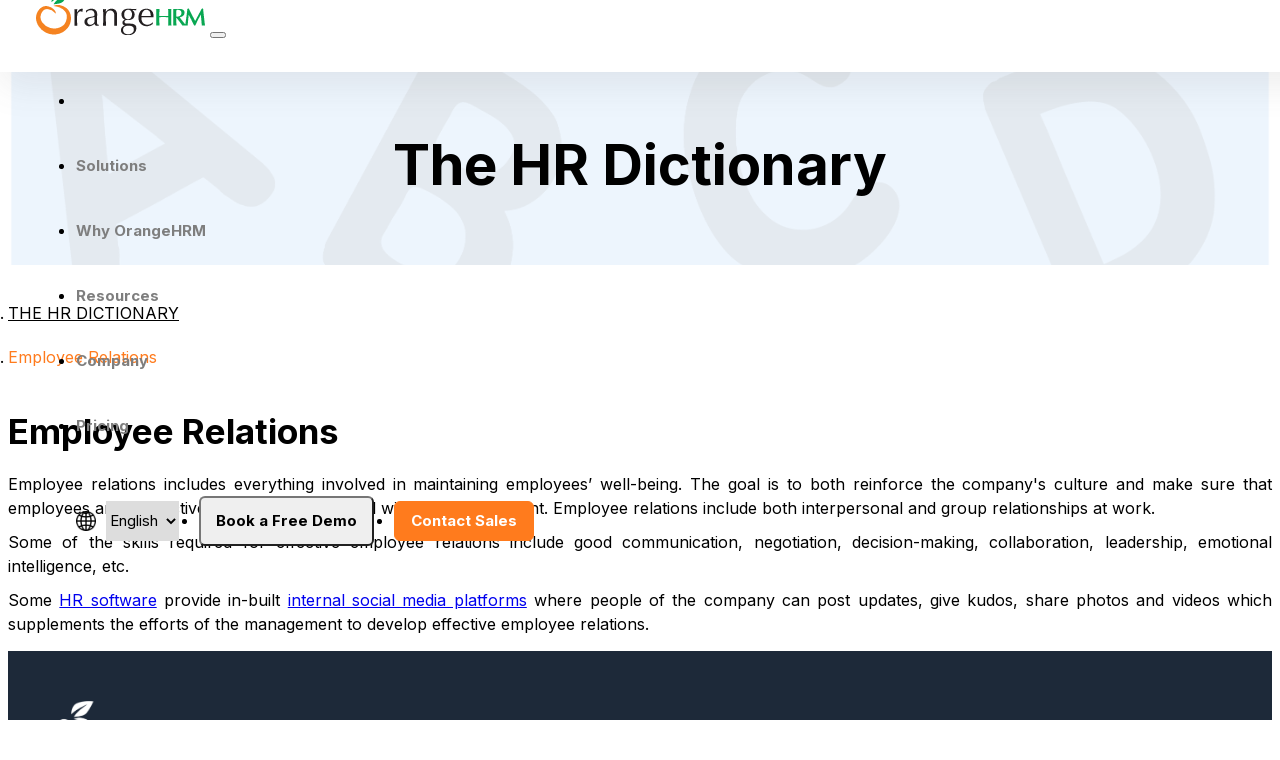

--- FILE ---
content_type: text/html; charset=utf-8
request_url: https://orangehrmlive.com/en/resources/hr-dictionary/employee-relations/
body_size: 13643
content:


<!DOCTYPE html>
<!--[if !IE]><!-->
<html lang="en-US">
<!--<![endif]-->
<!--[if IE 6 ]><html lang="en-US" class="ie ie6"><![endif]-->
<!--[if IE 7 ]><html lang="en-US" class="ie ie7"><![endif]-->
<!--[if IE 8 ]><html lang="en-US" class="ie ie8"><![endif]-->
<head>
    <base href="https://orangehrmlive.com/"><!--[if lte IE 6]></base><![endif]-->
    <title>Employee Relations | OrangeHRM</title>
    <meta charset="utf-8">
    <meta name="viewport" content="width=device-width, initial-scale=1.0, maximum-scale=1.0, user-scalable=0">
    <meta http-equiv="Content-Type" content="text/html; charset=utf-8">
    <meta name="generator" content="Silverstripe CMS 5.2">
<meta http-equiv="Content-Type" content="text/html; charset=utf-8">
<meta name="description" content="Learn how effective employee relations can enhance your company culture and productivity.">

    <link rel="alternate" hreflang="en-us" href="https://orangehrmlive.com/en/resources/hr-dictionary/employee-relations" />


    <!--[if lt IE 9]>

    <![endif]-->

    

    


    <link rel="canonical" href="https://orangehrmlive.com/en/resources/hr-dictionary/employee-relations" />
   
	
    <!-- Step 1: Let's start by loading jQuery. jQuery is not required for masonary to function but makes things easier  -->
    <script src="https://ajax.googleapis.com/ajax/libs/jquery/2.1.1/jquery.min.js"></script>

    <!-- Step 2: Then load imagesloaded. imagesloaded makes sure the images are not displayed until they are fully loaded -->
    <script src="https://unpkg.com/imagesloaded@4/imagesloaded.pkgd.min.js"></script>

    
    
    <link rel="stylesheet" type="text/css" href="/public/_resources/themes/orangehrm/dist/main.css?v=111" />
    <link rel="stylesheet" type="text/css" href="/public/_resources/themes/orangehrm/dist/home.css?v=111" />
    <link rel="shortcut icon" href="/public/_resources/themes/orangehrm/dist/images/orange_logo.ico" />

    <meta name="facebook-domain-verification" content="dvt2n858xinfnyzsgvemjn4v5ltufh" />
    <meta name="msvalidate.01" content="459BACAF579125A2441E663DF75EABB7" />
    <meta name="google-site-verification" content="WxogCRldvdksS4hse5JmvS0LOzA5-0PQehTn8a3S1AQ" />
    <meta http-equiv="cache-control" content="max-age=0" />
    <meta http-equiv="cache-control" content="no-cache" />
    <meta http-equiv="expires" content="0" />
    <meta http-equiv="pragma" content="no-cache" />
    <link href="https://cdn.jsdelivr.net/npm/bootstrap-icons@1.10.5/font/bootstrap-icons.css" rel="stylesheet">
    <meta property="og:image" content="https://www.orangehrm.com/assets/Uploads/ohrm-home.jpg?width=1200&#x26;format=pjpg&#x26;optimize=medium">
    <meta property="og:image:secure_url" content="https://www.orangehrm.com/assets/Uploads/ohrm-home.jpg?width=1200&#x26;format=pjpg&#x26;optimize=medium">
    <meta name="twitter:image" content="https://www.orangehrm.com/assets/Uploads/ohrm-home.jpg?width=1200&#x26;format=pjpg&#x26;optimize=medium">



    
    <link href="https://fonts.googleapis.com/css2?family=Inter:wght@300;400;700&display=swap" rel="stylesheet">

    <!-- Google Tag Manager -->
    <script>(function(w,d,s,l,i){w[l]=w[l]||[];w[l].push({'gtm.start':
            new Date().getTime(),event:'gtm.js'});var f=d.getElementsByTagName(s)[0],
        j=d.createElement(s),dl=l!='dataLayer'?'&l='+l:'';j.async=true;j.src=
        'https://www.googletagmanager.com/gtm.js?id='+i+dl;f.parentNode.insertBefore(j,f);
    })(window,document,'script','dataLayer','GTM-K28SW5R');</script>
    <!-- End Google Tag Manager -->


    <script src="https://stackpath.bootstrapcdn.com/bootstrap/4.5.0/js/bootstrap.min.js"></script>
  

    <link href="https://cdn.jsdelivr.net/npm/bootstrap@5.3.0/dist/css/bootstrap.min.css" rel="stylesheet">
       
</head>

<body class="HrDirectoryViewPage" dir="ltr">

    <!-- Google Tag Manager (noscript) -->
    <noscript><iframe src="https://www.googletagmanager.com/ns.html?id=GTM-K28SW5R"
    height="0" width="0" style="display:none;visibility:hidden"></iframe></noscript>
    <!-- End Google Tag Manager (noscript) -->

    <style>
    .dropdown-menu-mega {
        max-width: 1000px;
        margin-top: 20px;
        padding: 0;
    }

    .dropdown-menu-mega-company {
        max-width: 500px !important;
        margin-top: 20px;
        padding: 0;
    }

    a {
        text-decoration: none !important;
    }

    .dropdown-mega {
        position: static;
    }

    .dropdown-menu-mega .left-menu {
        border-right: 1px solid #ddd;
        background-color: #E7E8EA;
        padding: 0;
        border-bottom-left-radius: 20px;
        border-top-left-radius: 20px;
    }

    .dropdown-menu-mega .nav-section-title {
        background-color: #F3F3F4;
        border-top-left-radius: 20px;
        padding-top: 10px;
    }

    .dropdown-menu-mega .nav-section-title p {
        color: #000000;
        margin-bottom: 10px;
        font-family: Inter;
        font-weight: 800;
        font-size: 14px;
        line-height: 1.2;
        letter-spacing: 0%;
        padding: 10px 20px !important;
    }

    .dropdown-menu-mega a {
        display: block;
        font-size: 14px;
        padding: 4px 0;
        text-decoration: none;
        color: #000;
    }

    .dropdown-menu-mega a.active {
        color: orange;
        font-weight: 600;
    }

    .dropdown-menu-mega small {
        display: block;
        font-size: 10px;
        color: #666;
        padding-bottom: 5px;
        line-height: 1.2;
    }

    .navbar {
        position: fixed;
        top: -8px;
        right: 0;
        left: 0;
        z-index: 1030;

    }

    .nav-item{height: 65px;}

    .navbar-menu {
        width: 100% !important;
        height: 80px;
        gap: 0px;
        box-shadow: 0px 14px 36.3px 0px #5C5C5C1A;
    }

    .navbar-nav li {
        margin: 0 !important;
        padding: 0 !important;
    }

    .navbar-nav .nav-item-btn {
        margin: 0 10px !important;
    }

    .nav-item a {
        color: #7E7E7E;
        font-family: Inter;
        font-size: 15px;
        font-weight: 600;
        text-underline-position: from-font;
        text-decoration-skip-ink: none;

    }

    .nav-section-right-title {
        font-family: Inter;
        font-weight: 700;
        font-size: 12px;
        line-height: 1.2;
        letter-spacing: 0%;
        color: #7E7E7E;
    }

    hr {
        margin: .5rem !important;
    }

    .mobile-menu {
        display: none;
    }

    @media (max-width: 991px) {
        .dropdown-menu-mega {
            display: none !important;
        }

        .web-menu {
            display: none !important;
        }

        .mobile-menu {
            display: block !important;
        }
    }

    .left-sub-menu {
        margin: 10px 20px;
    }

    .left-sub-menu a {
        font-family: Inter;
        font-weight: 600;
        font-size: 12px;
        line-height: 1.2;
        letter-spacing: -0.6%;
        color: #333333;
    }

    .dropdown-menu-mega {
        opacity: 0;
        visibility: hidden;
        transform: translateY(100px);
        transition: all 0.60s ease;
        display: flex;
        z-index: 1000;
        background-color: white;
        flex-wrap: wrap;
        box-shadow: 0 10px 20px rgba(0, 0, 0, 0.1);
        border-radius: 20px;
    }

    .nav-item:hover .dropdown-menu-mega {
        display: block !important;
        opacity: 1;
        visibility: visible;
        transform: translateY(0);
         pointer-events: auto;
    }

    .nav-section-main a {
        font-family: Inter;
        font-weight: 600;
        font-size: 12px;
        letter-spacing: -0.6%;
        color: #333333;
    }

    .nav-section-main a:hover {
        color: #FF7B1D;
    }

    .left-sub-title p {
        font-family: Inter;
        font-weight: 700;
        font-size: 15px;
        line-height: 26px;
        letter-spacing: 0%;
        color: #7E7E7E;
        padding: 20px 0 !important;
    }

    .left-sub-menu p {
        font-family: Inter;
        font-weight: 700;
        font-size: 12px;
        line-height: 1.2;
        letter-spacing: 0%;
        color: #7E7E7E;
    }

    .sub-module {
        font-family: Inter;
        font-weight: 700;
        font-size: 12px;
        line-height: 1.2;
        letter-spacing: 0%;
        color: #7E7E7E;
        padding-top: 10px;
    }

    .sub-module-list a {
        font-family: Inter;
        font-weight: 600;
        font-size: 12px;
        line-height: 1.2;
        letter-spacing: -0.6%;
        color: #333333;
    }

    .right-menu {
        padding: 10px;
        margin-top: 10px;
        margin-bottom: 10px;
    }

    .sub-module-list-second {
        padding-bottom: 15px;
    }

    .sub-module-list-second p {
        font-family: Inter;
        font-weight: 600;
        font-size: 14px;
        line-height: 1.2;
        letter-spacing: -0.6%;
        color: #333333;
    }

    .sub-module-list-second a {
        font-size: 14px !important;
    }

    .sub-module-list-second a:hover,
    .sub-module-list a:hover,
    .left-sub-menu a:hover {
        color: #FF7B1D;
    }

    .sub-module-list-second p:hover {
        color: #FF7B1D;
    }

    .nav-item-btn .nav-link {
        width: Fixed (214px)px;
        height: 50px;
        left: 1147px;
        gap: 10px;
        border-radius: 6px;
        border: 1px 0px 0px 0px;
        opacity: 0px;
        font-family: Inter;
        font-size: 15px !important;
        font-weight: 600;
        line-height: 1.2;
        text-align: center;
        text-underline-position: from-font;
        text-decoration-skip-ink: none;
        color: #000000;
    }

    .nav-link:focus,
    .nav-link:hover {
        color: #FF7B1D !important;
    }

    .contact-btn-nav:focus,
    .contact-btn-nav:hover {
        color: #ffffff !important;
    }


    .btn-contact button {
        width: 140px;
        height: 50px;
        left: 1385px;
        gap: 0px;
        border-radius: 6px;
        border: 1px 0px 0px 0px;
        opacity: 0px;
        background: #FF7B1D;
        border: 1px solid #FF7B1D;
        font-family: Inter;
        font-size: 16px;
        font-weight: 600;
        line-height: 29.3px;
        text-align: center;
        text-underline-position: from-font;
        color: #ffffff !important;
        text-decoration-skip-ink: none;
    }

    .lan-details {
        border: none !important;
    }

    .lan-details:hover {
        border: none !important;
    }

    .lan-details:hover {
        border: none !important;
    }

    .nav-section-right-title::after,
    .sub-module::after {
        content: "";
        display: block;
        margin: 10px 0;
        border-bottom: 1px solid #ede1e1;
        width: 100%;
    }

    .vesrion-menu::after,
    .connector-menu::before {
        content: "";
        display: block;
        margin: 10px 0;
        border-bottom: 1px solid #FFFFFF;
        width: 100%;
    }
     .language-selector .language-list{background-color: #FFFFFF !important; color: #000000 !important; font-weight: 600 !important;}
     .accordion-icon i {transition: transform 0.3s ease;}

    .accordion-icon.rotate i {transform: rotate(180deg);}
    .top-banner {
        background: linear-gradient(to right, #ff7a18, #ff9900);
        color: white;
        padding: 20px 20px;
        font-size: 14px;
        display: flex;
        justify-content: space-between;
        align-items: center;
        flex-wrap: wrap;
    }

    .top-banner a {
        color: white;
        font-weight: bold;
        text-decoration: underline;
    }

    .top-actions {
        display: flex;
        align-items: center;
        gap: 10px;
        position: absolute;
        right: 15px;
    }

    .btn {
        border-radius: 5px;
        padding: 8px 14px;
        font-size: 14px;
        cursor: pointer;
        border: 1px solid transparent;
        font-weight: 500;
    }

    .top-banner-spn{font-family: Inter; font-weight: 500; font-size: 14px;}

    .close-btn {
    background: none;
    border: none;
    color: white;
    font-size: 18px;
    cursor: pointer;
    }

    @media (min-width: 320px) and (max-width: 767px) {
            .mobile-menu ul li a{color: #000 !important;}
            .navbar-menu{height: auto !important; padding: 10px !important;}
            .main-mobile-btn{background-color: #DDE2E4 !important; font-weight: 600 !important; padding: 10px !important;}
            .list-unstyled{padding-left: 0 !important; margin-bottom: 0 !important;}
            .list-unstyled li{padding: 5px 0 !important;}
            .list-unstyled li a{color: #252C32 !important; font-weight: 600; font-size: 12px;}
            .list-unstyled li a:hover{color: #FF7B1D !important;}
            .accordion-item .accordion-header{line-height: 1.2 !important; padding: 5px 0;}
            .list-unstyled li img{margin-right: 5px; width: 5px !important;}
            .accordion-item{border: none !important;}
            .core-module-title{    background: #DDE2E4; 
                padding: 5px;
                text-align: center; }
            .core-module-sub-title{padding-left: 10px !important;}

            .core-module-sub-title li a {color: #252C32 !important; font-weight: 400 !important;}
            .mobile-nav-btn{display: flex; justify-content: center; padding-top: 30px !important;}
             .mobile-lan-menu{display: flex; justify-content: center; align-items: center; padding-top: 10px !important;}
             .pricing-list{padding-top: 5px;}
            .pricing-list h2 a::after{display: none !important;}
            .offcanvas-body .accordion {
                padding: 0 !important;
            }

            .mobile-lan-menu .lan-details{height: auto !important;}

            .list-mobile-sub{margin: 0 20px !important;}

            .offcanvas-body .accordion-header .accordion-button, .offcanvas-body .pricing-list h2 a{font-size: 12px !important;}
            .language-selector {
                appearance: none; 
                -webkit-appearance: none;
                -moz-appearance: none;
                background-repeat: no-repeat;
                background-position: right 20px center;
                background-size: 12px 8px;
                padding-right: 40px; 
                height: 40px;
            }

            #no-link-item:hover{color:#000 !important ;}
            .top-banner-spn{font-size: 8px !important; right: 0 !important;}
            .lan-menu-website{display: block !important; text-align: center !important;}
            .lan-menu-website .lan-details{height: auto !important;}
    }
                        
    
</style>

 

<nav class="navbar navbar-expand-lg navbar-light" style="">
    <div class="container-fluid navbar-menu" style="background-color: #ffffff; padding: 0 5vh;">
        <a class="navbar-brand nav-logo" href="."><img
                src="/public/_resources/themes/orangehrm/dist/images/OrangeHRM_Logo.svg" alt="OrangeHRM Logo"
                style="width: 169px;"></a>
        <button class="navbar-toggler" type="button" data-bs-toggle="collapse" data-bs-target="#navbarNav"
            aria-controls="navbarNav" aria-expanded="false" aria-label="Toggle navigation">
            <span class="navbar-toggler-icon"></span>
        </button>
 
            <div class="collapse navbar-collapse" id="navbarNav">
                
                <ul class="navbar-nav ms-auto web-menu" style="margin-left: 0 !important; padding-top: 35px; ">

                    
                    <li class="nav-item">
                    <li class="nav-item">
                        <a class="nav-link" aria-current="page" href="/en/resources/hr-dictionary/employee-relations/#">Solutions</a>
                        <div class="dropdown-menu dropdown-menu-mega d-lg-flex shadow"
                            aria-labelledby="solutionsDropdown">

                            <div class="row" style="margin: 0; border-radius: 20px;">
                                <div class="left-menu col-lg-3 col-md-3">
                                    <div class="nav-section-title">
                                        <p>VERSIONS</p>
                                    </div>
                                    <div class="left-sub-menu">
                                        <!-- <p class="vesrion-menu">VERSIONS</p> -->

                                        
                                        <a href="/en/orangehrm-starter-open-source-software">Starter (Open Source)</a><small>Completely FREE & Open-source HR Software</small>
                                        
                                        <a href="/en/30-day-free-trial">Advanced (30 Day Free Trial)</a><small>Experience OrangeHRM Advanced, commitment-free.</small>
                                        
                                        <a href="/en/solutions/connectors">Connectors</a><small>Connect OrangeHRM with Your Favorite Apps</small>
                                        
                                        <a href="/en/orangehrm-ai">OrangeHRM AI <span style="background-color: #FF7B1D; padding: 2px 5px 3px 5px; color: #fff;font-size: 8px; border-radius: 10px; margin-left: 5px;">NEW</span></a><small>Leverage AI-powered intelligent automation for smarter HR.</small>
                                        
                                    </div>
                                </div>

                                <div class="col-lg-9 col-md-9">
                                    <div class="row right-menu">
                                        <div class="col-md-12">
                                            <div class="nav-section-right-title">Solutions Overview</div>
                                        </div>
                                        
                                        <div class="col-md-3 nav-section-main">

                                            <a href="/en/solutions/people-management">People Management</a><small>Real-time data for better employee time tracking.</small></a>
                                        </div>
                                        
                                        <div class="col-md-3 nav-section-main">

                                            <a href="/en/solutions/talent-management">Talent Management</a><small>Recruit and onboard, top talent with specialized ATS tools.</small></a>
                                        </div>
                                        
                                        <div class="col-md-3 nav-section-main">

                                            <a href="/en/solutions/compensation">Compensation</a><small>Effortlessly track and manage employee leave.</small></a>
                                        </div>
                                        
                                        <div class="col-md-3 nav-section-main">

                                            <a href="/en/solutions/culture">Culture</a><small>Build a thriving workplace culture with creative solutions.</small></a>
                                        </div>
                                        
                                       


                                        <div class="col-md-12">
                                            <div class="sub-module">Sub Modules</div>
                                            <div class="row sub-module-menu">
                                                
                                                <div class="col-md-3 sub-module-list">
                                                    
                                                        <a href="/en/solutions/people-management/hr-administration">HR Administration</a><small>Simplify core HR tasks with ease.</small>
                                                     
                                                        <a href="/en/solutions/people-management/employee-management">Employee Management</a><small>Empower your workforce for seamless HR.</small>
                                                     
                                                        <a href="/en/solutions/people-management/reporting-and-analytics">Reporting & Analytics</a><small>Gain actionable data-driven insights.</small>
                                                     
                                                        <a href="/en/solutions/people-management/orangehrm-mobile-app">Mobile App</a><small>Manage HR tasks on the go.</small>
                                                     

                                                </div>
                                                
                                                <div class="col-md-3 sub-module-list">
                                                    
                                                        <a href="/en/solutions/talent-management/recruitment">Recruitment</a><small>Streamline hiring with an advanced ATS.</small>
                                                     
                                                        <a href="/en/solutions/talent-management/onboarding">Onboarding</a><small>Welcome new hires with a smooth, engaging start.</small>
                                                     
                                                        <a href="/en/solutions/talent-management/request-desk">Request Desk</a><small>Manage and track employee requests efficiently.</small>
                                                     

                                                </div>
                                                
                                                <div class="col-md-3 sub-module-list">
                                                    
                                                        <a href="/en/solutions/compensation/pto-leave-management">Leave Management</a><small>Effortlessly track and manage employee leave.</small>
                                                     
                                                        <a href="/en/solutions/compensation/time-tracking">Time and Attendance</a><small>Real-time data for better employee time tracking.</small>
                                                     
                                                        <a href="/en/solutions/compensation/roster">Roster <span style="background-color: #FF7B1D; padding: 2px 5px 3px 5px; color: #fff;font-size: 8px; border-radius: 10px; margin-left: 5px;">NEW</span></a><small>Optimize staffing and schedules with precision.</small>
                                                     

                                                </div>
                                                
                                                <div class="col-md-3 sub-module-list">
                                                    
                                                        <a href="/en/solutions/culture/performance-management">Performance Management</a><small>Enhance employee performance and goal management.</small>
                                                     
                                                        <a href="/en/solutions/culture/career-development">Career Development</a><small>Accelerate career development and empower growth.</small>
                                                     
                                                        <a href="/en/solutions/culture/training">Training</a><small>Deliver effective employee training.</small>
                                                     
                                                        <a href="/en/solutions/culture/surveys">Surveys <span style="background-color: #FF7B1D; padding: 2px 5px 3px 5px; color: #fff;font-size: 8px; border-radius: 10px; margin-left: 5px;">NEW</span></a><small>Gather insights and make data-driven decisions.</small>
                                                     
                                                        <a href="/en/solutions/culture/employee-voice">Employee Voice <span style="background-color: #FF7B1D; padding: 2px 5px 3px 5px; color: #fff;font-size: 8px; border-radius: 10px; margin-left: 5px;">NEW</span></a><small>Address employee grievances and relations fairly.</small>
                                                     
                                                        <a href="/en/solutions/culture/discipline">Discipline <span style="background-color: #FF7B1D; padding: 2px 5px 3px 5px; color: #fff;font-size: 8px; border-radius: 10px; margin-left: 5px;">NEW</span></a><small>Manage employee discipline and conduct fairly.</small>
                                                     

                                                </div>
                                                
                                              

                                            </div>
                                        </div>
                                    </div>
                                </div>
                            </div>

                        </div>
                    </li>
                    


                    
                    <li class="nav-item">
                        <a class="nav-link" aria-current="page" href="/en/resources/hr-dictionary/employee-relations/#">Why OrangeHRM</a>
                        <div class="dropdown-menu dropdown-menu-mega d-lg-flex shadow"
                            aria-labelledby="solutionsDropdown">

                            <div class="row" style="margin: 0; border-radius: 20px;">
                                <div class="left-menu col-lg-3 col-md-3">
                                    <div class="nav-section-title">
                                        <p>VERSIONS</p>
                                    </div>
                                    <div class="left-sub-menu">
                                        <!-- <p class="vesrion-menu">VERSIONS</p> -->

                                        
                                        <a href="/en/orangehrm-starter-open-source-software">Starter (Open Source)</a><small>Completely FREE & Open-source HR Software</small>
                                        
                                        <a href="/en/30-day-free-trial">Advanced (30 Day Free Trial)</a><small>Experience OrangeHRM Advanced, commitment-free.</small>
                                        
                                        <a href="/en/why-orangehrm/on-premise-hosting">Flexible Hosting</a><small>Host OrangeHRM to your preference.</small>
                                        
                                        <a href="/en/why-orangehrm/partners/partner-programs">OHRM Partners</a><small>Join as a OrangeHRM partner.</small>
                                        
                                    </div>
                                </div>

                                <div class="col-lg-9 col-md-9">
                                    <div class="row right-menu">
                                        <div class="col-md-12">
                                            <div class="nav-section-right-title">Why OrangeHRM Overview</div>
                                        </div>

                                        <div class="col-md-3 nav-section-main">
                                            <a>Our
                                                Customers</a><small>Learn more from OrangeHRM users.</small>
                                        </div>

                                        <div class="col-md-3 nav-section-main">

                                            <a>Business Solutions</a><small>Tailored solutions to match your business needs.</small>
                                        </div>
                                        <div class="col-md-3 nav-section-main">

                                            <a href="https://orangehrmlive.com/en/why-orangehrm/stakeholder">Stakeholder Solutions</a><small>Discover the solutions that match your needs.</small></a>
                                        </div>
                                        <div class="col-md-3 nav-section-main">

                                            <a href="https://orangehrmlive.com/en/why-orangehrm/switch-to-orangehrm">Switch to
                                                OrangeHRM</a><small>Make the switch to OrangeHRM.</small>
                                        </div>



                                        <div class="col-md-12">
                                            <div class="sub-module"></div>
                                            <div class="row sub-module-menu">
                                                
                                                <div class="col-md-3 sub-module-list">
                                                    
                                                        <a href="/en/why-orangehrm/our-customers/case-studies">Case Studies</a><small>Read real-world case studies.</small>
                                                     
                                                        <a href="/en/why-orangehrm/our-customers/testimonials">Testimonials</a><small>Discover the OrangeHRM experience.</small>
                                                     

                                                </div>
                                                
                                                <div class="col-md-3 sub-module-list">
                                                    
                                                        <a href="/en/why-orangehrm/business-solutions/healthcare">Healthcare</a><small>Dedicated tools for the unique demands of healthcare HR.</small>
                                                     
                                                        <a href="/en/why-orangehrm/business-solutions/manufacturing">Manufacturing</a><small>Tools to support manufacturing operational excellence.</small>
                                                     
                                                        <a href="/en/why-orangehrm/business-solutions/education">Education</a><small>Streamline staffing and compliance for academic institutions.</small>
                                                     
                                                        <a href="/en/why-orangehrm/business-solutions/small-businesses">Small Businesses</a><small>The essential HR tools to simply manage your people.</small>
                                                     
                                                        <a href="/en/why-orangehrm/business-solutions/mid-size-businesses">Mid-Size Businesses</a><small>Modular HR to support multi-location teams and compliance.</small>
                                                     

                                                </div>
                                                
                                                <div class="col-md-3 sub-module-list">
                                                    
                                                        <a href="/en/why-orangehrm/stakeholder/hr-manager">HR Manager</a><small>Simplified solutions for HR managers.</small>
                                                     
                                                        <a href="/en/why-orangehrm/stakeholder/c-suite">C-Suite</a><small>Comprehensive C-Suite level tools.</small>
                                                     
                                                        <a href="/en/why-orangehrm/stakeholder/recruiter">Recruiter</a><small>OrangeHRM for smart recruitment teams.</small>
                                                     
                                                        <a href="/en/why-orangehrm/stakeholder/it-manager">IT Manager</a><small>Secure and simple solutions for IT Managers.</small>
                                                     

                                                </div>
                                                
                                                <div class="col-md-3 sub-module-list">
                                                    
                                                        <a href="/en/why-orangehrm/switch-to-orangehrm/hr-for-all">HR for All</a><small>Simple HR Management for all.</small>
                                                     
                                                        <a href="/en/why-orangehrm/switch-to-orangehrm/services-and-support">Services &amp; Support</a><small>Comprehensive support and guidance.</small>
                                                     
                                                        <a href="/en/why-orangehrm/switch-to-orangehrm/customizations">Customizations</a><small>Build your custom HR experience.</small>
                                                     

                                                </div>
                                                
                                              

                                            </div>
                                        </div>
                                    </div>
                                </div>
                            </div>

                        </div>
                    </li>
                    

                    
                    <li class="nav-item">
                        <a class="nav-link" href="/en/resources/hr-dictionary/employee-relations/#">Resources</a>
                        <div class="dropdown-menu dropdown-menu-mega d-lg-flex shadow"
                            aria-labelledby="solutionsDropdown">

                            <div class="row" style="margin: 0; border-radius: 20px;">
                                <div class="left-menu col-lg-3 col-md-3">
                                    <div class="nav-section-title">
                                        <p>VERSIONS</p>
                                    </div>
                                    <div class="left-sub-menu">
                                        <!-- <p class="vesrion-menu">VERSIONS</p> -->

                                        
                                        <a href="/en/orangehrm-starter-open-source-software">Starter (Open Source)</a><small>Completely FREE & Open-source HR Software</small>
                                        
                                        <a href="/en/30-day-free-trial">Advanced (30 Day Free Trial)</a><small>Experience OrangeHRM Advanced, commitment-free.</small>
                                        
                                        <a href="/en/resources/orangehrm-certification-program">Certification Program</a><small>Become a certified OrangeHRM professional.</small>
                                        

                                        <!-- <div class="connector-menu">
                                            <a href="https://orangehrmlive.com/resources/orangehrm-certification-program">Certification
                                                Program</a><small>Connect
                                                OrangeHRM with Your Favorite Apps</small>
                                        </div> -->
                                    </div>
                                </div>

                                <div class="col-lg-9 col-md-9">
                                    <div class="row right-menu">
                                        <div class="col-md-12">
                                            <div class="nav-section-right-title">Resources Overview</div>
                                        </div>

                                        <div class="col-md-3 nav-section-main">
                                            <a>HR Library</a><small>Access a wealth of HR knowledge and resources.</small>
                                        </div>

                                        <div class="col-md-3 nav-section-main">

                                            <a>Product Overview</a><small>Get a closer look at our HR solutions.</small>
                                        </div>

                                        <div class="col-md-3 nav-section-main">

                                            <a>Learn in Depth</a><small>Your quick and complete HR guide.</small>
                                        </div>

                                        <div class="col-md-3 nav-section-main">

                                            <a>Other Resources</a><small>Explore additional helpful HR tools and content.</small></a>
                                        </div>



                                        <div class="col-md-12">
                                            <div class="sub-module"></div>
                                            <div class="row sub-module-menu">
                                                 
                                                <div class="col-md-3 sub-module-list">
                                                    
                                                        <a href="/en/resources/e-books">eBooks</a><small>Explore a collection of HR publications.</small>
                                                     
                                                        <a href="/en/resources/blog">Blog</a><small>Stay updated with the latest HR trends.</small>
                                                     
                                                        <a href="/en/resources/hr-dictionary">The HR Dictionary</a><small>Understand common HR terms and definitions.</small>
                                                     
                                                        <a href="/en/resources/webinars">Webinars</a><small>Expert-led sessions to maximize your HR software and strategy.</small>
                                                     

                                                </div>
                                                
                                                <div class="col-md-3 sub-module-list">
                                                    
                                                        <a href="/assets/Documents/pdf/Starter-Overview.pdf">Starter Overview (Open Source)</a><small>Discover the key features of our free HR software.</small>
                                                     
                                                        <a href="https://orangehrm.com/assets/Documents/pdf/Platform-Overview.pdf">Advanced Overview (Short)</a><small>Explore the capabilities of our HR software.</small>
                                                     
                                                        <a href="https://orangehrm.com/assets/Documents/pdf/Product-Overview.pdf">Advanced Overview (Long)</a><small>Powerful HR software to transform your business.</small>
                                                     
                                                        <a href="/assets/Documents/pdf/OrangeHRM-ROI.pdf">OrangeHRM ROI</a><small>Discover the tangible returns of OrangeHRM.</small>
                                                     

                                                </div>
                                                
                                                <div class="col-md-3 sub-module-list">
                                                    
                                                        <a href="/en/resources/learn-in-depth/hr-guide-to-effective-career-development">HR&#039;s Guide to Effective Career Development</a><small>Empower employees with strategies for growth.</small>
                                                     

                                                </div>
                                                
                                                <div class="col-md-3 sub-module-list">
                                                    
                                                        <a href="/en/resources/other-resources/data-security-promise">Data Security Promise</a><small>See our commitment to protecting your HR data.</small>
                                                     
                                                        <a href="https://forum.orangehrm.com/">Starter Forum (Open Source)</a><small>Connect with Starter users and get support.</small>
                                                     
                                                        <a href="/en/resources/other-resources/orangehrm-api">OrangeHRM API</a><small>Integrate and extend OrangeHRM with our API.</small>
                                                     

                                                </div>
                                                
                                                <div class="col-md-3 sub-module-list">
                                                    

                                                </div>
                                                
                                            </div>
                                        </div>
                                    </div>
                                </div>
                            </div>

                        </div>
                    </li>
                    

                    
                    <li class="nav-item">
                        <a class="nav-link" href="/en/resources/hr-dictionary/employee-relations/#">Company</a>
                        <div class="dropdown-menu dropdown-menu-mega dropdown-menu-mega-company d-lg-flex shadow"
                            aria-labelledby="solutionsDropdown">

                            <div class="row" style="margin: 0; border-radius: 20px;">
                                <div class="left-menu col-lg-6 col-md-6">
                                    <div class="nav-section-title">
                                        <p>VERSIONS</p>
                                    </div>
                                    <div class="left-sub-menu">
                                        
                                        <a href="/en/orangehrm-starter-open-source-software">Starter (Open Source)</a><small>Completely FREE & Open-source HR Software</small>
                                        
                                        <a href="/en/30-day-free-trial">Advanced (30 Day Free Trial)</a><small>Experience OrangeHRM Advanced, commitment-free.</small>
                                        
                                        
                                    </div>
                                </div>

                                <div class="col-lg-6 col-md-6">
                                    <div class="row right-menu">
                                        <div class="col-md-12">
                                            <div class="nav-section-right-title">Company</div>
                                        </div>
                                    
                                        <div class="col-md-12 nav-section-main">
                                            <a href="/en/company/about-us">About Us</a><small>Learn more about our company and mission.</small></a>
                                        </div>
                                    
                                        <div class="col-md-12 nav-section-main">
                                            <a href="/en/company/press-releases">Press Releases</a><small>Stay updated on our latest news and announcements.</small></a>
                                        </div>
                                    
                                        <div class="col-md-12 nav-section-main">
                                            <a href="/en/company/news-articles">News Articles</a><small>Read about OrangeHRM in the media.</small></a>
                                        </div>
                                    
                                        <div class="col-md-12 nav-section-main">
                                            <a href="/en/company/careers">Careers</a><small>Explore opportunities to join the OrangeHRM team.</small></a>
                                        </div>
                                    

                                    </div>
                                </div>
                            </div>

                        </div>
                    </li>
                    

                     
                        <li class="nav-item">
                            <a class="nav-link" href="/en/pricing">Pricing</a>
                        </li>
                        
                </ul>
                


                 
                <!-- Mobile menu-->
                <div class="navbar-nav me-auto my-2 my-lg-0 navbar-nav-scroll mobile-menu"
                    style="background-color: #fff !important; max-width: 100%; height: auto; border-bottom-right-radius: 30px; border-bottom-left-radius: 30px;">

                    <div class="offcanvas-body">
                        <div class="accordion" id="mobileAccordionSolutions">

                            <!-- Solutions -->
                            <div class="accordion-item">
                                <h2 class="accordion-header" id="headingSolutions">
                                <button class="accordion-button collapsed main-mobile-btn" type="button" data-bs-toggle="collapse" data-bs-target="#collapseSolutions">
                                    Solutions
                                </button>
                                </h2>
                                    <div id="collapseSolutions" class="accordion-collapse collapse" data-bs-parent="#mobileAccordionSolutions">
                                        <div class="accordion-body">
                                            <ul class="list-unstyled ps-2">
                                                <li><a href="https://orangehrmlive.com/en/orangehrm-starter-open-source-software">Starter (Open Source)</a></li>
                                                <li><a href="https://orangehrmlive.com/en/30-day-free-trial">30-Day Free Trial
    </a></li>
                                                <li><a href="https://orangehrmlive.com/en/solutions/connectors">Connectors</a></li>
                                                <li><a href="https://orangehrmlive.com/en/orangehrm-ai">OrangeHRM AI</a></li>
                                            </ul>
                                        </div>
                                            
                                            <div class="core-module-title">
                                                <strong>Core Modules</strong>
                                            </div>
                                            <ul class="list-unstyled list-mobile-sub ps-2">
                                        
                                            
                                            <li>
                                                <div class="d-flex justify-content-between align-items-center">
                                                    <a href="https://orangehrmlive.com/en/solutions/people-management" class="text-decoration-none">People Management</a>
                                                    <span class="accordion-icon ms-2" data-bs-toggle="collapse" data-bs-target="#peopleSubmenu" aria-expanded="false" aria-controls="peopleSubmenu">
                                                    <i class="bi bi-chevron-down"></i>
                                                    </span>
                                                </div>
                                                <ul class="collapse list-unstyled ps-3 small core-module-sub-title" id="peopleSubmenu">
                                                    <li><a href="https://orangehrmlive.com/en/solutions/people-management/hr-administration">HR Administration</a></li>
                                                    <li><a href="https://orangehrmlive.com/en/solutions/people-management/employee-management">Employee Management</a></li>
                                                    <li><a href="https://orangehrmlive.com/en/solutions/people-management/reporting-and-analytics">Reporting & Analytics</a></li>
                                                    <li><a href="https://orangehrmlive.com/en/solutions/people-management/orangehrm-mobile-app">Mobile App</a></li>
                                                </ul>
                                            </li>

                                            <li>
                                                <div class="d-flex justify-content-between align-items-center">
                                                    <a href="https://orangehrmlive.com/en/solutions/talent-management" class="text-decoration-none">Talent Management</a>
                                                    <span class="accordion-icon ms-2" data-bs-toggle="collapse" data-bs-target="#talentSubmenu" aria-expanded="false" aria-controls="talentSubmenu">
                                                    <i class="bi bi-chevron-down"></i>
                                                    </span>
                                                </div>
                                                <ul class="collapse list-unstyled ps-3 small core-module-sub-title" id="talentSubmenu">
                                                    <li><a href="https://orangehrmlive.com/en/solutions/talent-management/recruitment">Recruitment</a></li>
                                                    <li><a href="https://orangehrmlive.com/en/solutions/talent-management/onboarding">Onboarding</a></li>
                                                    <li><a href="https://orangehrmlive.com/en/solutions/talent-management/request-desk">Request Desk</a></li>
                                                </ul>
                                            </li>

                                            <li>
                                                <div class="d-flex justify-content-between align-items-center">
                                                    <a href="https://orangehrmlive.com/en/solutions/compensation" class="text-decoration-none">Compensation</a>
                                                    <span class="accordion-icon ms-2" data-bs-toggle="collapse" data-bs-target="#compensationSubmenu" aria-expanded="false" aria-controls="compensationSubmenu">
                                                    <i class="bi bi-chevron-down"></i>
                                                    </span>
                                                </div>
                                                <ul class="collapse list-unstyled ps-3 small core-module-sub-title" id="compensationSubmenu">
                                                    <li><a href="https://orangehrmlive.com/en/solutions/compensation/pto-leave-management">Leave Management</a></li>
                                                    <li><a href="https://orangehrmlive.com/en/solutions/compensation/time-tracking">Time and Attendance</a></li>
                                                    <li><a href="https://orangehrmlive.com/en/solutions/compensation/roster">Roster</a></li>
                                                </ul>
                                            </li>

                                            <li>
                                                <div class="d-flex justify-content-between align-items-center">
                                                    <a href="https://orangehrmlive.com/en/solutions/culture" class="text-decoration-none">Culture</a>
                                                    <span class="accordion-icon ms-2" data-bs-toggle="collapse" data-bs-target="#cultureSubmenu" aria-expanded="false" aria-controls="cultureSubmenu">
                                                    <i class="bi bi-chevron-down"></i>
                                                    </span>
                                                </div>
                                                <ul class="collapse list-unstyled ps-3 small core-module-sub-title" id="cultureSubmenu">
                                                    <li><a href="https://orangehrmlive.com/en/solutions/culture/performance-management">Performance Management</a></li>
                                                    <li><a href="https://orangehrmlive.com/en/solutions/culture/career-development">Career Development</a></li>
                                                    <li><a href="https://orangehrmlive.com/en/solutions/culture/training">Training</a></li>
                                                    <li><a href="https://orangehrmlive.com/en/solutions/culture/surveys">Surveys</a></li>
                                                    <li><a href="https://orangehrmlive.com/en/solutions/culture/employee-voice">Employee Voice</a></li>
                                                    <li><a href="https://orangehrmlive.com/en/solutions/culture/discipline">Discipline</a></li>
                                                </ul>
                                            </li>

                                        </ul>
                                    </div>
                             </div>

                            <!-- Why OrangeHRM -->
                            <div class="accordion-item">
                                <h2 class="accordion-header" id="headingWhy">
                                <button class="accordion-button collapsed main-mobile-btn" type="button" data-bs-toggle="collapse" data-bs-target="#collapseWhy">
                                    Why OrangeHRM
                                </button>
                                </h2>
                                <div id="collapseWhy" class="accordion-collapse collapse" data-bs-parent="#mobileAccordion">
                                    
                                    
                                        <ul class="list-unstyled list-mobile-sub ps-2">
                                    
                                            <li>
                                                <div class="d-flex justify-content-between align-items-center">
                                                    <a class="text-decoration-none" id="no-link-item">Our Customers</a>
                                                    <span class="accordion-icon ms-2" data-bs-toggle="collapse" data-bs-target="#peopleSubmenu" aria-expanded="false" aria-controls="peopleSubmenu">
                                                    <i class="bi bi-chevron-down"></i>
                                                    </span>
                                                </div>
                                                <ul class="collapse list-unstyled ps-3 small core-module-sub-title" id="peopleSubmenu">
                                                    <li><a href="https://orangehrmlive.com/en/why-orangehrm/our-customers/case-studies">Case Studies</a></li>
                                                    <li><a href="https://orangehrmlive.com/en/why-orangehrm/our-customers/testimonials">Testimonials</a></li>
                                                </ul>
                                            </li>

                                            <li>
                                                <div class="d-flex justify-content-between align-items-center">
                                                    <a class="text-decoration-none" id="no-link-item">Business Solutions</a>
                                                    <span class="accordion-icon ms-2" data-bs-toggle="collapse" data-bs-target="#talentSubmenu" aria-expanded="false" aria-controls="talentSubmenu">
                                                    <i class="bi bi-chevron-down"></i>
                                                    </span>
                                                </div>
                                                <ul class="collapse list-unstyled ps-3 small core-module-sub-title" id="talentSubmenu">
                                                    <li><a href="https://orangehrmlive.com/en/why-orangehrm/business-solutions/healthcare">Healthcare</a></li>
                                                    <li><a href="https://orangehrmlive.com/en/why-orangehrm/business-solutions/manufacturing">Manufacturing</a></li>
                                                    <li><a href="https://orangehrmlive.com/en/why-orangehrm/business-solutions/education">Education</a></li>
                                                    <li><a href="https://orangehrmlive.com/en/why-orangehrm/business-solutions/small-businesses">Small Businesses</a></li>
                                                    <li><a href="https://orangehrmlive.com/en/why-orangehrm/business-solutions/mid-size-businesses">Mid-Size Businesses</a></li>
                                                </ul>
                                            </li>

                                            <li>
                                                <div class="d-flex justify-content-between align-items-center">
                                                    <a href="https://orangehrmlive.com/en/why-orangehrm/stakeholder" class="text-decoration-none">Stakeholder Solutions</a>
                                                    <span class="accordion-icon ms-2" data-bs-toggle="collapse" data-bs-target="#compensationSubmenu" aria-expanded="false" aria-controls="compensationSubmenu">
                                                    <i class="bi bi-chevron-down"></i>
                                                    </span>
                                                </div>
                                                <ul class="collapse list-unstyled ps-3 small core-module-sub-title" id="compensationSubmenu">
                                                    <li><a href="https://orangehrmlive.com/en/why-orangehrm/stakeholder/hr-manager">HR Managers</a></li>
                                                    <li><a href="https://orangehrmlive.com/en/why-orangehrm/stakeholder/c-suite">C-Suite</a></li>
                                                    <li><a href="https://orangehrmlive.com/en/why-orangehrm/stakeholder/recruiter">Recruiter</a></li>
                                                    <li><a href="https://orangehrmlive.com/en/why-orangehrm/stakeholder/it-manager">IT Manager</a></li>
                                                </ul>
                                            </li>


                                            <li>
                                                <div class="d-flex justify-content-between align-items-center">
                                                    <a href="https://orangehrmlive.com/en/why-orangehrm/switch-to-orangehrm" class="text-decoration-none">Switch to OrangeHRM</a>
                                                    <span class="accordion-icon ms-2" data-bs-toggle="collapse" data-bs-target="#cultureSubmenu" aria-expanded="false" aria-controls="cultureSubmenu">
                                                    <i class="bi bi-chevron-down"></i>
                                                    </span>
                                                </div>
                                                <ul class="collapse list-unstyled ps-3 small core-module-sub-title" id="cultureSubmenu">
                                                    <li><a href="https://orangehrmlive.com/en/why-orangehrm/switch-to-orangehrm/hr-for-all">HR for All</a></li>
                                                    <li><a href="https://orangehrmlive.com/en/why-orangehrm/switch-to-orangehrm/service-and-support">CS & Support</a></li>
                                                    <li><a href="https://orangehrmlive.com/en/why-orangehrm/switch-to-orangehrm/customizations">Customizations</a></li>
                                                </ul>
                                            </li>
                                        </ul>
                                    </div>
                            </div>

                            <!-- Resources -->
                             
                            <div class="accordion-item">
                                <h2 class="accordion-header" id="headingResources">
                                <button class="accordion-button collapsed main-mobile-btn" type="button" data-bs-toggle="collapse" data-bs-target="#collapseResources">
                                    Resources
                                </button>
                                </h2>
                                <div id="collapseResources" class="accordion-collapse collapse" data-bs-parent="#mobileAccordion">
                                        <ul class="list-unstyled list-mobile-sub ps-2">
                                    
                                            <li>
                                                <div class="d-flex justify-content-between align-items-center">
                                                    <a class="text-decoration-none" id="no-link-item">HR Library</a>
                                                    <span class="accordion-icon ms-2" data-bs-toggle="collapse" data-bs-target="#peopleSubmenu" aria-expanded="false" aria-controls="peopleSubmenu">
                                                    <i class="bi bi-chevron-down"></i>
                                                    </span>
                                                </div>
                                                <ul class="collapse list-unstyled ps-3 small core-module-sub-title" id="peopleSubmenu">
                                                    <li><a href="https://orangehrmlive.com/en/resources/e-books">eBooks</a></li>
                                                    <li><a href="https://orangehrmlive.com/en/resources/blog">Blog</a></li>
                                                    <li><a href="https://orangehrmlive.com/en/resources/hr-dictionary">The HR Dictionary</a></li>
                                                    <li><a href="https://orangehrmlive.com/en/resources/webinars">Webinars</a></li>
                                                </ul>
                                            </li>

                                            <li>
                                                <div class="d-flex justify-content-between align-items-center">
                                                    <a class="text-decoration-none" id="no-link-item">Product Overview</a>
                                                    <span class="accordion-icon ms-2" data-bs-toggle="collapse" data-bs-target="#talentSubmenu" aria-expanded="false" aria-controls="talentSubmenu">
                                                    <i class="bi bi-chevron-down"></i>
                                                    </span>
                                                </div>
                                                <ul class="collapse list-unstyled ps-3 small core-module-sub-title" id="talentSubmenu">
                                                    <li><a href="https://orangehrmlive.com/assets/Documents/pdf/Starter-Overview.pdf">Starter Overview (Open Source)</a></li>
                                                    <li><a href="https://orangehrmlive.com/assets/Documents/pdf/Platform-Overview.pdf">Advanced Overview (Short)</a></li>
                                                    <li><a href="https://orangehrmlive.com/assets/Documents/pdf/Product-Overview.pdf">Advanced Overview (Long)</a></li>
                                                    <li><a href="https://orangehrmlive.com/assets/Documents/pdf/OrangeHRM-ROI.pdf">OrangeHRM ROI</a></li>
                                                </ul>
                                            </li>

                                            <li>
                                                <div class="d-flex justify-content-between align-items-center">
                                                    <a class="text-decoration-none" id="no-link-item">Learn in Depth</a>
                                                    <span class="accordion-icon ms-2" data-bs-toggle="collapse" data-bs-target="#compensationSubmenu" aria-expanded="false" aria-controls="compensationSubmenu">
                                                    <i class="bi bi-chevron-down"></i>
                                                    </span>
                                                </div>
                                                <ul class="collapse list-unstyled ps-3 small core-module-sub-title" id="compensationSubmenu">
                                                    <li><a href="https://orangehrmlive.com/en/resources/learn-in-depth/hr-guide-to-effective-career-development">HR's Guide to Effective Career Development</a></li>
                                                    
                                                </ul>
                                            </li>


                                            <li>
                                                <div class="d-flex justify-content-between align-items-center">
                                                    <a class="text-decoration-none" id="talentSubmenu">Other Resources</a>
                                                    <span class="accordion-icon ms-2" data-bs-toggle="collapse" data-bs-target="#cultureSubmenu" aria-expanded="false" aria-controls="cultureSubmenu">
                                                    <i class="bi bi-chevron-down"></i>
                                                    </span>
                                                </div>
                                                <ul class="collapse list-unstyled ps-3 small core-module-sub-title" id="cultureSubmenu">
                                                    <li><a href="https://orangehrmlive.com/en/resources/other-resources/data-security-promise">Data Security Promise</a></li>
                                                    <li><a href="https://forum.orangehrm.com/">Starter Forum (Open Source)</a></li>
                                                    <li><a href="https://orangehrmlive.com/en/resources/other-resources/orangehrm-api">OrangeHRM API</a></li>
                                                </ul>
                                            </li>
                                        </ul>
                                    </div>
                                </div>

                            <!-- Company -->
                             
                            <div class="accordion-item">
                                <h2 class="accordion-header" id="headingCompany">
                                <button class="accordion-button collapsed main-mobile-btn" type="button" data-bs-toggle="collapse" data-bs-target="#collapseCompany">
                                    Company
                                </button>
                                </h2>
                                <div id="collapseCompany" class="accordion-collapse collapse" data-bs-parent="#mobileAccordion">
                                <div class="accordion-body" style="padding: 0 20px !important;">
                                    <ul class="list-unstyled ps-2">
                                         
                                            <li><a href="/en/company/about-us">About Us</a></li>
                                        
                                            <li><a href="/en/company/press-releases">Press Releases</a></li>
                                        
                                            <li><a href="/en/company/news-articles">News Articles</a></li>
                                        
                                            <li><a href="/en/company/careers">Careers</a></li>
                                        
                                    </ul>
                                </div>
                                </div>
                            </div>
                            

                           
                            <div class="accordion-item pricing-list">
                                <h2>
                                <a href="/en/pricing" class="accordion-button collapsed main-mobile-btn">Pricing</a>
                                </h2>
                            </div>
                             

                        </div>

                       

                        <div class="mobile-nav-btn">
                           
                            <li class="nav-item nav-item-btn btn-contact" style="height: auto !important;">
                                <a href="https://orangehrmlive.com/en/book-a-free-demo"><button class="nav-link contact-btn-nav">Book a Free
                                    Demo</button></a>
                            </li>
                            <li class="nav-item nav-item-btn btn-contact" style="height: auto !important;">
                                <a href="https://orangehrmlive.com/en/contact-sales"><button class="nav-link contact-btn-nav">Contact
                                        Sales</button></a>
                            </li>
                        </div>
                    
                        
                    </div> 
                </div>
            
              
                    <ul class="navbar-nav ms-auto lan-menu-website" style="display: flex; align-items: center; position: relative;">
                        <img src="/public/newweb/icon/language.png" style="width: 20px;"
                            alt="language- icon">
                        <select name="locale" class="lan-details nav-item-btn language-selector"
                            onchange="if (this.value) window.location.href=this.value;"
                            style="width: auto; height: 40px; gap: 0px; font-size: 15px !important;">
                            
                                <option class="language-list" value="/en/resources/hr-dictionary/employee-relations" selected>
                                        English
                                </option>
                                
                                <option class="language-list" value="/es" >
                                        Spanish
                                </option>
                                
                        </select>


                
                
                        <li class="nav-item nav-item-btn web-menu" style="padding: 0 10px; height: auto !important;">
                            <a href="/en/book-a-free-demo"><button class="nav-link "
                                    style="padding: 0 15px;">Book a Free Demo</button></a>
                        </li>
                        <li class="nav-item nav-item-btn btn-contact web-menu" style="height: auto !important;">
                            <a href="/en/contact-sales"><button class="nav-link contact-btn-nav" style="height: 40px;">Contact Sales</button></a>
                        </li>
                        
                        
                    </ul>
            </div>

    </div>
</nav>

<script>
    function readCookie(name) {
        var nameEQ = name + "=";
        var ca = document.cookie.split(';');
        for (var i = 0; i < ca.length; i++) {
            var c = ca[i];
            while (c.charAt(0) == ' ') c = c.substring(1, c.length);
            if (c.indexOf(nameEQ) === 0) return c.substring(nameEQ.length, c.length);
        }
        return null;
    }


    function setCookieValToInput() {
        setTimeout(function () {

            var cid = readCookie('gclid');
            var els = document.getElementsByName("gclid");
            for (var i = 0; i < els.length; i++) {
                els[i].value = cid;
            }

            var utm_cam = readCookie('utm_campaign');
            var utm_camels = document.getElementsByName("utm_campaign");
            for (var i = 0; i < utm_camels.length; i++) {
                utm_camels[i].value = utm_cam;
            }


            var fbcid = readCookie('fbclid');
            var fbels = document.getElementsByName("fbclid");
            for (var i = 0; i < fbels.length; i++) {
                fbels[i].value = fbcid;
            }

            var sourceforgeid = readCookie('utm_term');
            var source = document.getElementsByName("utm_term");
            for (var i = 0; i < source.length; i++) {
                source[i].value = sourceforgeid;
            }

            var sourceforgeutm = readCookie('utm_source');
            var sourceutm = document.getElementsByName("utm_source");
            for (var i = 0; i < sourceutm.length; i++) {
                sourceutm[i].value = sourceforgeutm;
            }

            var utm_med = readCookie('utm_medium');
            var utmmedium = document.getElementsByName("utm_medium");
            for (var i = 0; i < utmmedium.length; i++) {
                utmmedium[i].value = utm_med;
            }

            var utm_cam = readCookie('utm_campaign');
            var utmcampaign = document.getElementsByName("utm_campaign");
            for (var i = 0; i < utmcampaign.length; i++) {
                utmcampaign[i].value = utm_cam;
            }

        }, 2000);
    }

</script>


    <div class="main" role="main">
        <div class="inner typography line">
            <style>
    .dictionary-slider-section .page-slider-section .page-title h1{
        font-family: Inter;
        font-weight: 800;
        font-size: 56px;
        line-height: 72px;
        letter-spacing: -4%;
        text-align: center;
        padding-bottom: 24px;
    }
    .dictionary-slider-section .page-slider-section .slider-main-para{margin: 0 330px;}
    @media (min-width: 320px) and (max-width: 767px) {
        .dictionary-slider-section .page-slider-section .slider-main-para {
            margin: 0;
        }
        .dictionary-slider-section .page-slider-section .page-title h1 {
            font-size: 25px;
            line-height: 100%;
        }
        .home-slider-section{
            padding-bottom: 40px !important;
        }
    }

    @media (min-width: 768px) and (max-width: 1024px) {

        /*home page slider section*/
        .dictionary-slider-section .page-slider-section .page-title h1 {
            font-size: 45px;
        }
        .dictionary-slider-section .page-slider-section .slider-main-para {
            margin: 0 100px;
        }
    }


    body {
        scroll-behavior: smooth;
    }
    .alphabet-nav a {
        padding: 10px;
        text-decoration: none;
        font-weight: bold;
    }
    .dictionary-section {
        padding: 20px;
        margin-bottom: 20px;
        height: auto !important;
    }

    .breadcrumb li{
        font-family: Inter;
        font-weight: 400;
        font-size: 16px;
        line-height: 44px;
        letter-spacing: 0%;

    }
    h2, h3, h4, h5, h6{
        font-family: Inter;
        font-weight: 800;
        line-height: 1.5 !important;
        letter-spacing: 0%;
        color: #000000;
    }
    p{
        font-family: Inter;
        font-weight: 400;
        font-size: 16px;
        line-height: 1.5;
        letter-spacing: 0%;
        color: #000000;
        text-align: justify;
        padding: 5px 0 !important;
    }
    .breadcrumb{
        padding: 10px 0;
    }
   
    @media (min-width: 320px) and (max-width: 767px) {
        h2, h3, h4, h5, h6 {
            line-height: 1;
            padding: 20px 0;
        }
        .dictionary-slider-section{
            padding-bottom: 0 !important;
        }
        .breadcrumb li {
            font-size: 12px;
            line-height: 1;
        }
        .dictionary-slider-section{padding-top: 90px !important;}
        .dictionary-slider-section{font-size: 22px !important;}

        .hr-main-title{padding: 0 !important;}

        .hr-main-title h2{ font-size: 22px !important; padding-bottom: 0 !important; padding-top: 0 !important;}
        p{
        text-align: left !important;
    }
        
        
    }

    .hr-main-title{padding-bottom: 10px;}
    .hr-main-title h2{
        font-family: Inter;
        font-weight: 800;
        font-style: Extra Bold;
        font-size: 35px;

    }
    .dictionary-body a{text-decoration: underline !important;}
    #article ul {padding-left: 30px !important;}
    .dictionary-body ul li{padding-bottom: 10px !important;}
</style>

<section class="dictionary-page-sub" style="height: auto !important; background-image: url('/public/newweb/Dictionary/Dictionary-main-page.png'); background-size: cover; background-position: center; background-repeat: no-repeat; height: 100vh; margin: 0;">
    <div class="dictionary-slider-section" style="padding-top: 121px; padding-bottom: 40px">
        <div class="container">
            <div class="row">
                <div class="col-lg-12 col-md-12 col-sm-12">
                    <div class="page-slider-section">
                        <div class="page-title">
                            <h1>The HR Dictionary</h1>
                        </div>
                    </div>
                </div>
            </div>
        </div>
    </div>

</section>
<section class="dictionary-body">
    <div class="container">
        <div class="row">
            <div class="col-lg-12 col-md-12">
                <nav aria-label="breadcrumb">
                    <ol class="breadcrumb">
                        <li class="breadcrumb-item active"><a href="/en/resources/hr-dictionary/employee-relations/#" onclick="window.location.href=window.location.href.substring(0, window.location.href.lastIndexOf('/'));" style="color: #000000; text-decoration: none;">THE HR DICTIONARY</a></li>
                        <li class="breadcrumb-item" aria-current="page"><span style="color: #FF7B1D;">Employee Relations</span></li>
                    </ol>
                </nav>

                <div class="hr-main-title">
                    <h2>Employee Relations </h2>
                </div>
            </div>
        </div>
        <div class="row">
            <div class="col-md-12">
                <p><span style="font-weight: 400;">Employee relations includes everything involved in maintaining employees’ well-being. The goal is to both reinforce the company's culture and make sure that employees are productive and getting along well with the management. Employee relations include both interpersonal and group relationships at work.&nbsp;</span></p>
<p><span style="font-weight: 400;">Some of the skills required for effective employee relations include good communication, negotiation, decision-making, collaboration, leadership, emotional intelligence, etc.</span></p>
<p><span style="font-weight: 400;">Some </span><a class="ss-broken" href="https://www.orangehrm.com/"><span style="font-weight: 400;">HR software</span></a><span style="font-weight: 400;"> provide in-built </span><a href="https://www.orangehrm.com/features/employee-management/"><span style="font-weight: 400;">internal social media platforms</span></a><span style="font-weight: 400;"> where people of the company can post updates, give kudos, share photos and videos which supplements the efforts of the management to develop effective employee relations.</span></p>
            </div>
        </div>
    </div>

</section>

<div class="home-frequently-section" style="height: auto;">
    <div class="container">
            <div class="row">
                <div class="col-lg-12 col-md-12 col-sm-12">
                    <div class="section-title">
                        <h2></h2>
                    </div>
                    <div class="section-sub-para">
                        <p
                            style="font-family: Inter; font-weight: 700; font-size: 20px; line-height: 26px; letter-spacing: 0%; text-align: center; color: #667085; "></p>
                    </div>
                </div>
            </div>
            

        </div>
</div>

<script>
    document.querySelectorAll('.dictionary-body').forEach(function(element) {
        element.innerHTML = element.innerHTML.replace(/&nbsp;/g, ' ');
    });

// Cleanup empty <p><span>&nbsp;</span></p>
    document.addEventListener("DOMContentLoaded", function () {
        document.querySelectorAll('p').forEach(p => {
            if (
                p.children.length === 1 &&
                p.children[0].tagName === 'SPAN' &&
                p.children[0].innerHTML.replace(/s|&nbsp;|u00A0/g, '') === ''
            ) {
                p.remove();
            }
        });
    });
</script>

        </div>
    </div>
    <!-- Footer -->

<style>
    .content-grid {
        margin-top: 50px;
    }


    .content-grid {
        margin-top: 20px;
    }
    .content-box {
        color: white;
        text-align: center;
        border-radius: 8px;
        box-shadow: 0px 4px 6px rgba(0, 0, 0, 0.1);
        display: flex;
        align-items: center;
        justify-content: center;
        width: 60px;
        height: 60px;
        margin: 5px;
    }

    .center-container {
        display: flex;
        justify-content: center;
        align-items: center;
    }
    .ohrm-footer-logo{
        margin: 0 20px;
    }

    .footer-list{
        display: flex;
        justify-content: center;
    }

    .footer-top-main{
        background-color: #1d2939;
        padding: 20px;
    }

    .footer-main H5{
        styleName: Text sm/Semibold;
        font-family: Inter;
        font-size: 14px;
        font-weight: 600;
        line-height: 20px;
        text-align: left;
        text-underline-position: from-font;
        text-decoration-skip-ink: none;
        color: #98A2B3 !important;


    }
    .footer-main ul {
        list-style: none;
        padding: 0;
        margin: 0;
    }
    .footer-main ul li{
        color: #EAECF0;
    }
    .footer-main ul li a{
        styleName: Text md/Medium;
        font-family: Inter;
        font-size: 14px;
        font-weight: 500;
        line-height: 32px;
        text-align: left;
        text-underline-position: from-font;
        text-decoration-skip-ink: none;
        color: #EAECF0;
        text-decoration: none;
    }
    .footer-bottom{
        background: #101828;
    }
    
    .social-link ul {
        display: flex;
        list-style: none;
        padding: 0;
        margin: 0;
    }

    .social-link li {
        margin-right: 10px; 
    }

    .footer-bottom-sub{padding-left: 35px;}
    .footer-bottom-social{display: flex; justify-items: center; padding-left: 0;}
    .footer-bottom-middle{padding-left: 25px; align-content: center;}
   

    @media (max-width: 767px) {
        .footer-list {
            width: 50%;
            display: unset !important;
            padding: 20px 0;
        }
        .content-box a img{
            max-width: 40px !important;
        }
        .copyright-text p{font-size: 12px !important;}
        .footer-bottom-container{padding: 0 !important;}
        .social-icon img{width: 15px !important;}
    }

    .footer-bottom-left{display: flex; align-items: center;}
    


@media (min-width: 320px) and (max-width: 767px) {
    .ohrm-footer-logo{text-align: center !important;}

    .social-link {display: flex; justify-content: center !important;}
    .footer-bottom-sub {
        padding-left: 0 !important;
        text-align: center !important;
        padding-top: 20px;
    }
    .footer-bottom {
        overflow-x: hidden !important;
    }

    .footer-bottom-left, .footer-bottom-middle{display: block !important; text-align: center; padding-left: 0 !important;}
    .footer-bottom-social{display: block;}

}

#backToTop {
        display: none;
        position: fixed;
        width: 40px;
        bottom: 30px;
        right: 30px;
        z-index: 1000;
        font-size: 20px;
        background: #ff7b1d00;
        color: #ff7b1d;
        border: 2px solid #ff7b1d;
        outline: none;
        cursor: pointer;
        border-radius: 79%;
        box-shadow: 0 4px 6px #ff7b1d;
        transition: all 0.3s ease-in-out;
    }

    #backToTop:hover {
      transform: scale(1.1);
    }

</style>
<button id="backToTop">↑</button>
<footer>
    <section class="footer-top-main">
        <div class="footer-main-section" style="padding: 30px 0;">
            <div class="container">
                <div class="row">
                    <div class="col-lg-3 col-md-4 col-sm-12">
                        <div class="row">
                            <div class="col-md-12  col-sm-12">

                                <div class="ohrm-footer-logo">
                                    <a class="navbar-brand nav-logo" href="/"><img src="/public/newweb/icon/OrangeHRM_Logo-white.png" alt="OrangeHRM Logo" style="width: 223px;"></a>
                                </div>

                                <div class="container content-grid">
                                    <div class="row row-cols-3 g-2">
                                        <div class="col center-container">
                                            <div class="content-box">
                                                <img src="/public/newweb/footer/users-love-us.png" alt="users-love-us" width="100%">
                                            </div>
                                        </div>
                                        <div class="col center-container">
                                            <div class="content-box">
                                                <img src="/public/newweb/footer/CoreHR_HighPerformer_HighPerformer.png" alt="CoreHR_HighPerformer_HighPerformer" width="100%">
                                            </div>
                                        </div>
                                        <div class="col center-container">
                                            <div class="content-box">
                                               <img src="/public/newweb/footer/sourceforge-user-reviews.png" alt="sourceforge-user-reviews" width="100%"> 
                                            </div>
                                        </div>
                                        <div class="col center-container">
                                            <div class="content-box">
                                                <img src="/public/newweb/footer/category-leader-fall-2025.png" alt="CoreHR_HighPerformer_HighPerformer" width="100%">
                                            </div>
                                        </div>
                                        <div class="col center-container">
                                            <div class="content-box">
                                                <img src="/public/newweb/footer/top-rated-2025.svg" alt="CoreHR_HighPerformer_HighPerformer" width="100%">
                                            </div>
                                        </div>
                                        <div class="col center-container">
                                            <div class="content-box">
                                                <img src="/public/newweb/footer/Users-love-us-2025.png" alt="users-love-us" width="100%"> 
                                            </div>
                                        </div>
                                    </div>
                                </div>

                            </div>
                        </div>
                    </div>
                    <div class="col-lg-9 col-md-8 col-sm-12">
                        <div class="row">
                            <div class="col-sm-6 col-md-6 col-lg-3 footer-list">
                                <div class="footer-main">
                                    <h5>Company</h5>
                                    <ul>

                                        <li>
                                            <a href="https://orangehrmlive.com/en/company/about-us" target='_blank'>
                                               About Us
                                            </a>

                                        </li>

                                        <li>
                                            <a href="https://orangehrmlive.com/en/company/press-releases" target='_blank'>
                                                Press Releases
                                            </a>

                                        </li>

                                        <li>
                                            <a href="https://orangehrmlive.com/en/company/news-articles" target='_blank'>
                                                News Articles
                                            </a>

                                        </li>

                                        <li>
                                            <a href="https://orangehrmlive.com/en/company/careers" target='_blank'>
                                                Careers
                                            </a>

                                        </li>

                                    </ul>
                                </div>
                            </div>

                            <div class="col-sm-6 col-md-6 col-lg-3 footer-list">
                                <div class="footer-main">
                                    <h5>Resources</h5>
                                    <ul>

                                         <li>
                                            <a href="https://orangehrmlive.com/en/resources/e-books" target='_blank'>
                                                E-Books
                                            </a>

                                        </li>

                                        <li>
                                            <a href="https://orangehrmlive.com/en/resources/blog" target='_blank'>
                                                Blog
                                            </a>

                                        </li>

                                        <li>
                                            <a href="https://orangehrmlive.com/en/resources/hr-dictionary" target='_blank'>
                                                HR Dictionary
                                            </a>

                                        </li>

                                        <li>
                                            <a href="https://orangehrmlive.com/assets/Documents/pdf/Product-Overview.pdf" target='_blank'>
                                                Advanced Overview
                                            </a>

                                        </li>

                                        <li>
                                            <a href="https://orangehrmlive.com/en/resources/other-resources/data-security-promise" target="_blank">
                                                Data Security Promise 
                                            </a>

                                        </li>

                                        <li>
                                            <a href="https://orangehrmlive.com/en/ai-principles" target="_blank">
                                                OrangeHRM AI Principles 
                                            </a>

                                        </li>

                                    
                                    </ul>
                                </div>
                            </div>

                            <div class="col-sm-6 col-md-6 col-lg-3 footer-list">
                                <div class="footer-main">
                                    <h5>Policies</h5>
                                    <ul>

                                        <li>
                                            <a href="https://orangehrmlive.com/en/policies/orangehrm-privacy-policy" target='_blank' rel='noopener'>
                                                Privacy Policy
                                            </a>

                                        </li>

                                        <li>
                                            <a href="https://orangehrmlive.com/en/policies/orangehrm-service-privacy-policy" target='_blank' rel='noopener'>
                                                Service Privacy Policy
                                            </a>

                                        </li>

                                        <li>
                                            <a href="https://orangehrmlive.com/en/policies/gnu-general-public-license" target='_blank' rel='noopener'>
                                                General Public License
                                            </a>

                                        </li>

                                        <li>
                                            <a href="https://orangehrmlive.com/assets/Uploads/OrangeHRM-Commercial-License.pdf" target='_blank' rel='noopener'>
                                                Commercial License
                                            </a>

                                        </li>

                                        <li>
                                            <a href="https://orangehrmlive.com/assets/Documents/DPF-Privacy-Policy.pdf" target='_blank' rel='noopener'>
                                                DPF Privacy Policy
                                            </a>

                                        </li>

                                        <li>
                                            <a href="https://orangehrmlive.com/assets/Documents/policies/orangehrm-modern-slavery-statement.pdf?_gl=1*sh1nzz*_gcl_au*MjkzNzAzODc0LjE3NDY1MDk2NDIuMTM0NTAzNDkwMi4xNzUwMjI4ODE5LjE3NTAyMjg4NDM.">
                                                Modern Day Slavery Statement
                                            </a>

                                        </li>
                                        <li>
                                            <a href="https://orangehrmlive.com/en/policies/cookie-declaration">
                                                Cookie Declaration
                                            </a>

                                        </li>
                                        

                                    </ul>
                                </div>
                            </div>

                            <div class="col-sm-6 col-md-6 col-lg-3 footer-list">
                                <div class="footer-main">
                                    <h5>Contact Us</h5>
                                    <ul>

                                        <li>
                                            <a href="https://orangehrmlive.com/en/contact-sales" target="_blank">
                                                Contact Sales
                                            </a>

                                        </li>

                                        <li>
                                            <a href="https://orangehrmlive.com/en/company/about-us" target="_blank">
                                               Our Offices
                                            </a>

                                        </li>

                                        <li>
                                            <a href="https://help.orangehrm.com/hc/en-us" target="_blank">
                                                Help Portal
                                            </a>

                                        </li>

                                        <li>
                                            <a href="https://aihelpdesk.orangehrm.com/" target="_blank">
                                               AI Help Desk
                                            </a>

                                        </li>


                                        <li>
                                            <a href="https://help.orangehrm.com/hc/en-us/articles/54232712645913-Contact-Us" target="_blank">
                                               CS & Support
                                            </a>

                                        </li>

                                        
                                    </ul>
                                </div>
                            </div>
                        </div>
                    </div>


                </div>
            </div>

        </div>
    </section>
    <section class="footer-bottom">
        <div class="container footer-bottom-container" style="    padding: 17px 0;">
            <div class="row">
                <div class="col-lg-3 col-md-3 col-sm-12 footer-bottom-left">
                    <div class="footer-bottom-sub">
                        <div class="copyright-text">
                            <p style="font-family: Inter; font-weight: 400; font-size: 12px; letter-spacing: 0%; margin-bottom: 0; color: #98A2B3;">OrangeHRM Inc. © 2025 All Rights Reserved.</p>
                        </div>
                    </div>
                </div>

                <div class="col-lg-9 col-md-9 col-sm-12 footer-bottom-social">
                    <div class="social-link">                        
                        <ul>
                            
                            <li>
                                <a href="https://www.facebook.com/OrangeHRM" target="_blank" rel="noopener noreferrer">
                                    <div class="social-icon">
                                        <img src="/public/newweb/footer/facebook.png" alt="facebook" style="width: 15px;">
                                    </div>
                                </a>
                            </li>
                            <li>
                                <a href="https://www.linkedin.com/company/orangehrm/mycompany/" target="_blank" rel="noopener noreferrer">
                                    <div class="social-icon">
                                        <img src="/public/newweb/footer/linkedin-logo.png" alt="linkedin" style="width: 15px;">
                                    </div>
                                </a>
                            </li>
                            <li>
                                <a href="https://x.com/orangehrm" target="_blank" rel="noopener noreferrer">
                                    <div class="social-icon">
                                        <img src="/public/newweb/footer/x.png" alt="youtube" style="width: 15px;">
                                    </div>
                                </a>
                            </li>
                            <li>
                                <a href="https://www.youtube.com/user/orangehrm" target="_blank" rel="noopener noreferrer">
                                    <div class="social-icon">
                                        <img src="/public/newweb/footer/youtube.png" alt="linkedin" style="width: 15px;">
                                    </div>
                                </a>
                            </li>
                            <li>
                                <a href="https://www.instagram.com/orangehrm_inc" target="_blank" rel="noopener noreferrer">
                                    <div class="social-icon">
                                        <img src="/public/newweb/footer/instagram.png" alt="linkedin" style="width: 15px;">
                                    </div>
                                </a>
                            </li>

                        </ul>
                    </div>
                    <div class="footer-bottom-middle">
                    <a href="/en/site-map" target="_blank" style="font-weight: 400; font-size: 12px; color: #98A2B3;">Site Map</a>
                </div>   
                </div>

                 
            </div>
        </div>
    </section>
</footer>
<!-- Footer -->
  <script>
    const btn = document.getElementById("backToTop");
    const footer = document.querySelector(".footer-top-main");

    window.onscroll = () => btn.style.display = 
    footer.getBoundingClientRect().top < window.innerHeight ? "block" : "none";

    btn.onclick = () => window.scrollTo({top:0, behavior:"smooth"});
  </script>



    <script src="https://cdn.jsdelivr.net/npm/bootstrap@5.3.0-alpha1/dist/js/bootstrap.bundle.min.js"></script>
    <script src="https://code.jquery.com/jquery-3.3.1.slim.min.js" ></script>
    <script src="https://cdnjs.cloudflare.com/ajax/libs/popper.js/1.14.3/umd/popper.min.js"></script>
    <script src="https://ajax.googleapis.com/ajax/libs/jquery/2.2.4/jquery.min.js"></script>
    <script src="//html5shiv.googlecode.com/svn/trunk/html5.js"></script>

    
    <script src='https://www.google.com/recaptcha/api.js'></script>
    <script src="https://unpkg.com/masonry-layout@4/dist/masonry.pkgd.min.js"></script>
    

    
    <link href="https://fonts.googleapis.com/css2?family=Nunito:ital,wght@0,300;0,400;0,500;0,600;0,700;0,800;0,900;1,200;1,300;1,400;1,500;1,600;1,700;1,800;1,900&display=swap" rel="stylesheet">
    <link href="https://fonts.googleapis.com/css2?family=Fira+Sans:ital,wght@0,100;0,200;0,300;0,400;0,500;0,600;0,700;0,800;0,900;1,100;1,200;1,300;1,400;1,500;1,600;1,700;1,800;1,900&display=swap" rel="stylesheet">
    
    <script type="application/javascript" src="/public/_resources/themes/orangehrm/dist/vendor.js?v=20"></script>
    
    <script>
        function OptanonWrapper() { }
    </script>

    

</body>
</html>


--- FILE ---
content_type: text/css
request_url: https://orangehrmlive.com/public/_resources/themes/orangehrm/dist/main.css?v=111
body_size: 1292
content:
.btn-toolbar .free-demo,.btn-toolbar .free-demo a{color:#fff;text-decoration:none}.hr-card .card-footer,.team-avatars{justify-content:center;display:flex}body{font-family:Arial,sans-serif}.btn-toolbar .free-demo{padding:15px 40px;top:452px;border-radius:14px;background-color:#ff7b1d;box-shadow:0 15px 26px 0 #00000008;border:none;transition:transform 1s}.btn-toolbar .free-demo:hover{transform:scale(.9);transition:transform 1s}.slider-main-para{padding-bottom:20px}.hr-card{border:none;border-radius:12px;box-shadow:0 4px 6px rgba(0,0,0,.1);transition:transform .2s ease-in-out}.hr-card:hover{transform:translateY(-5px)}.icon{margin-bottom:10px}.icon img{width:150px}.dropdown-icon{font-size:18px;color:gray;margin-top:10px}.hr-card .card-footer h5{font-family:Inter;font-weight:800;font-size:20px;line-height:48px;letter-spacing:0;text-align:center;color:#000}.card-footer .card-title,.learn-more,.questions-section{position:relative}.accordion-item{border:none}.main-product-item{padding-bottom:70px}.contact-section .questions-section .questions-img{width:56px;height:56px;border-radius:50%;border:3px solid #fff}.contact-section{text-align:center;padding:40px 20px;background-color:#f8f9fa;border-radius:10px}.team-avatars{align-items:center;gap:10px;margin-bottom:15px}.team-avatars img{width:50px;height:50px;border-radius:50%;object-fit:cover;border:3px solid #fff}.banner-btn,.contact-btn,.footer-btn{background-color:#ff7f2a;border:none;padding:10px 20px;color:#fff;border-radius:5px;font-size:16px;transition:.3s}.learn-more a{font-family:Inter;font-weight:600;font-size:14px!important;line-height:1.2;letter-spacing:0;text-align:center;color:#1c1f25;text-decoration:none}.learn-more a:hover{text-decoration:none!important}.learn-more a::after{content:"";display:block;width:12px;height:14px;background-image:url('https://new-ohrmwebsite.orangehrm.com/public/newweb/icon/ArrowRight.png');background-size:contain;background-repeat:no-repeat;position:absolute;bottom:3px;left:85px;transform:translateX(-50%)}.hr-card .card-body{display:flex;align-items:center;height:180px}.hr-card .card-footer{height:150px;align-items:center}.banner-section .container{display:flex;justify-content:center}@media (min-width:320px) and (max-width:767px){.product-item,.slider-main-para{padding-bottom:20px!important}.learn-more a::after,.questions-img-1{left:100px!important}.learn-more a::after{width:14px!important;height:18px!important;bottom:0}.OverView-slider-section{padding-top:35%!important}.page-slider-section .page-title{padding-bottom:0!important}.page-slider-section .page-title h1{font-size:24px!important;line-height:1.2!important}.slider-main-para{width:auto!important}.slider-main-para p{font-size:14px!important;line-height:1.5!important;text-align:center!important}.overview-product-items{padding:0!important}.banner-section .banner-section-right,.card-body{display:none!important}.hr-card{margin:10px 0!important;border-radius:0!important}.hr-card .card-footer{height:auto!important;display:flex;justify-content:space-between;align-items:center}.card-footer{flex-direction:unset!important}.frequently-section .accordion-collapse .accordion-body,.hr-card .card-footer h5{font-size:14px;line-height:100%}.section-title{padding:30px 0}.section-title h2{font-size:18px!important;line-height:100%!important;text-align:center!important}.product-item .product-title h3{font-size:18px;line-height:100%}.product-item .product-description p{font-size:14px!important;line-height:1.5!important;text-align:left!important}.section-title .section-sub-para p{text-align:center!important;line-height:1.5!important}.learn-more a{font-size:16px}.banner{padding:20px!important}.banner .banner-para .explore-btn{text-align:center}.banner-section{margin:0 10px!important}.questions-img-3{right:100px!important}.section-sub-para p{font-size:14px!important;line-height:100%!important;text-align:left!important}.accordion{padding:30px 0!important}.accordion-item .accordion-header{font-size:16px!important;line-height:28px!important}.item-section{position:relative!important;box-shadow:0 4px 25px 0 #0000001A!important}.item-section .card-title{margin-bottom:0!important}.item-section img{position:absolute!important;right:20px!important}.overview-product-items .overview-product-section-menu{padding-bottom:10px!important}select{appearance:none;-webkit-appearance:none;-moz-appearance:none;background-color:#fff;color:#333;padding:12px 16px;font-size:16px;border:1px solid #ccc;border-radius:8px;width:100%;background-image:url('data:image/svg+xml;charset=US-ASCII,<svg xmlns="http://www.w3.org/2000/svg" width="12" height="7"><path fill="%23999" d="M1 1l5 5 5-5"/></svg>');background-repeat:no-repeat;background-position:right 12px center;background-size:12px 7px}}.frequently-section .accordion-button:not(.collapsed){color:none!important;background-color:#fff!important;box-shadow:none!important}.frequently-section .accordion-item h2{font-family:Inter;font-weight:500;font-size:18px;line-height:28px;letter-spacing:0;color:#101828}.frequently-section .accordion-collapse .accordion-body{font-family:Inter;font-weight:400;font-size:14px;line-height:24px;letter-spacing:0;color:#667085}.frequently-section .accordion-button:focus{border-color:#fff}.frequently-section .accordion-button::after{background-image:url('{$BaseURL}public/newweb/icon/plus-circle.png')!important}.footer-btn a{color:#fff}.banner-btn:hover,.footer-btn:hover{background-color:#e66a1a}.form-section .privacy-policy{font-size:12px!important;padding-top:10px!important}


--- FILE ---
content_type: text/css
request_url: https://orangehrmlive.com/public/_resources/themes/orangehrm/dist/home.css?v=111
body_size: 761
content:
*{font-family:Inter,sans-serif!important}h1,h2,h3,h4,h5,h6,p{margin:0!important}section{height:auto!important}.client-details{width:184.97px;height:150px;border-radius:20px;display:flex;justify-content:center;align-items:center;overflow:hidden}.client-details img{width:100%;height:100%;object-fit:scale-down}.home-slider-section .page-slider-section .page-title h1{font-family:Inter;font-weight:800;font-size:56px;line-height:72px;letter-spacing:-4%;text-align:center;padding-bottom:20px}.home-slider-section .page-slider-section .slider-main-para{margin:0 330px}.home-slider-section .page-slider-section .slider-main-para p{font-family:Inter;font-weight:400;font-size:14px;line-height:1.5;letter-spacing:0;text-align:center;color:#343844}.section-title h2{font-family:Inter;font-weight:700;font-size:40px;line-height:1.3;letter-spacing:0;text-align:center}.testimonial{text-align:center;padding:20px}.testimonial img{width:80px!important;height:80px!important;margin-bottom:15px;overflow:hidden;border-radius:50%;object-fit:cover}.testimonial small{color:gray}.testimonial h5,.testimonial p{line-height:28px;color:#12141d}.highlight{background-color:#f8f9fa;padding:30px;border-radius:10px}.testimonial p{font-family:Inter;font-weight:400;font-size:18px;letter-spacing:0;text-align:center;min-height:200px}.testimonial h5,.testimonial span{font-size:16px;text-align:center;font-family:Inter;letter-spacing:0}.testimonial h5{margin-top:10px;font-weight:600}.testimonial span{font-weight:400;line-height:26px;color:#52525b}.feature-card{background:#fff;border-radius:16px;padding:24px;text-align:center;box-shadow:0 4px 10px rgba(0,0,0,.05);transition:transform .3s ease-in-out}.feature-card:hover{transform:translateY(-5px)}.icon{display:flex;align-items:center;justify-content:center;width:50px;height:50px;border-radius:12px;margin:0 auto 15px}.icon-1{background-color:#ffece6}.icon-2{background-color:#e6f7f9}.learn-more{color:#16a34a;font-weight:600;text-decoration:none}.learn-more:hover{text-decoration:underline}.contact-section .contact-btn a{color:#fff!important}.product-item .product-title h3{font-family:Inter;font-weight:700;font-size:28px;line-height:1.2!important;letter-spacing:0}.product-item .product-description{padding:20px 0}.product-item .product-description p{font-family:Inter;font-weight:400;font-size:14px;line-height:25.6px;letter-spacing:0;color:#475569;margin:0}.product-item .product-list ul{list-style:none;padding:0;margin:0}.product-item .product-list ul li{font-family:Inter;font-size:14px!important;line-height:1.5;letter-spacing:0;font-weight:600;color:#0f172a}.frequently-section .accordion-button:not(.collapsed){color:none!important;background-color:#fff!important;box-shadow:none!important;padding-bottom:0!important}.frequently-section .accordion-item h2{font-family:Inter;font-weight:500;font-size:18px;line-height:28px;letter-spacing:0;color:#101828}.frequently-section .accordion-collapse .accordion-body{font-family:Inter;font-weight:400;font-size:14px;line-height:24px;letter-spacing:0;color:#667085;width:90%;padding-top:0}.accordion-item{border:none}.frequently-section .accordion-button::after{background-image:url('{$BaseURL}/public/newweb/icon/plus-circle.png')!important}.frequently-section .accordion-button:focus{border-color:#fff}@media (min-width:320px) and (max-width:767px){.questions-img-1{left:100px!important}.questions-img-3{right:100px!important}.section-sub-para p{font-size:14px!important;line-height:100%!important;text-align:left!important}.accordion{padding:30px 0!important}.accordion-item .accordion-header{font-size:16px!important;line-height:28px!important}.frequently-section .accordion-collapse .accordion-body{font-size:14px;line-height:100%}}@media (min-width:768px) and (max-width:1024px){.questions-img-1{left:265px!important}.questions-img-3{right:265px!important}}


--- FILE ---
content_type: image/svg+xml
request_url: https://orangehrmlive.com/public/_resources/themes/orangehrm/dist/images/OrangeHRM_Logo.svg
body_size: 8850
content:
<svg id="Layer_1" data-name="Layer 1" xmlns="http://www.w3.org/2000/svg" viewBox="0 0 750.11 189.77"><defs><style>.cls-1{fill:#f58321;}.cls-2{fill:#09a752;}.cls-3{fill:#231f20;}.cls-4{fill:#b0dcc4;}</style></defs><title>OrangeHRM_Logo</title><path class="cls-1" d="M122.44,95.63c3.45-1.3,6.55-2.13,9.62-3,7-2.11,14-1.85,21.09-.32A68.39,68.39,0,0,1,180.72,105c8.7,6.69,14.34,15.5,17.58,25.9,6.42,20.66,1.91,45.49-12.25,62-13.32,15.53-30,24.87-50.4,27.47-17.57,2.23-34-1.37-49.53-9.71A77.26,77.26,0,0,1,58,185.26c-6.49-9.71-10.75-20.28-11.83-31.95-1.49-16.2,3.41-30.32,14.22-42.42a50.59,50.59,0,0,1,11.72-9.76,33.34,33.34,0,0,1,24.76-4.26c9.15,1.9,17.61,5.26,25,11.09,5.38,4.26,9.53,9.44,11.4,16.19a25.74,25.74,0,0,1,.6,2.74c.08.49.29,1.15-.45,1.36s-1.45.47-2-.26c-.46-.57-.89-1.18-1.37-1.73a47.88,47.88,0,0,0-31.31-16.48,33.48,33.48,0,0,0-9.22.21,19.68,19.68,0,0,0-11.07,5.78c-8.47,8.54-13.27,18.69-12.49,30.92.55,8.54,3.88,16.15,9,22.93a61.05,61.05,0,0,0,32.93,22.27c16.69,4.74,33,3.55,48.52-4.37,8-4.07,14.69-9.62,19.19-17.55a52.05,52.05,0,0,0,6.29-19,60.53,60.53,0,0,0,.11-15.45A31.11,31.11,0,0,0,175,119.89a55.3,55.3,0,0,0-22.77-16.79c-7.29-3-15-4.68-22.69-6.11C127.34,96.58,125.12,96.15,122.44,95.63Z" transform="translate(-45.89 -34.52)"/><path class="cls-2" d="M752.61,161.34c2.67-4.93,5.27-9.7,7.85-14.48q10.24-19,20.46-37.92a2.17,2.17,0,0,1,2.29-1.48c1.32.1,3-.6,3.91.18s.61,2.62.77,4q1.58,13.59,3.1,27.19c.74,6.53,1.41,13.07,2.17,19.6.82,7,1.6,14,2.66,21l.06.4c.26,1.92.27,1.89-1.69,1.65a44.47,44.47,0,0,0-10.44.12c-1.88.22-2,.19-2.12-1.75-.41-4.61-.72-9.23-1.11-13.84-.86-10-1.75-19.91-2.88-29.85-.08-.7-.18-1.4-.28-2.2-.72.4-.86,1-1.14,1.53-8,14.47-15.77,29-22.45,44.12-.5,1.12-1,1.74-2.36,1.62s-2.56.48-3.56-.11-1.21-2-1.72-3.11c-6.83-14.22-14.14-28.19-21.33-42.22-.2-.4-.3-.9-.88-1.13a33,33,0,0,0-.73,5.29c-1.11,10.34-2.31,20.67-3.08,31-.23,3.15-.27,6.3-.48,9.45-.07.95-.34,1.24-1.35,1.12a98.89,98.89,0,0,0-18.29-.08c-1.4.09-2.9.54-4.18.19s-1.67-2-2.43-3.08a347.7,347.7,0,0,0-21.67-28c-.91-1-1.86-2-3.13-3.41-.14,11.75.17,23,.83,34.49a55.21,55.21,0,0,0-14.38.16.76.76,0,0,1-.41-.79c.45-7.77.76-15.55.82-23.34.08-11.62.12-23.24-.19-34.85-.11-4.16-.38-8.32-.58-12.47-.06-1.29,0-1.39,1.3-1.32,6.52.33,13,0,19.54,0,1.68,0,3.35-.08,5-.18a35.3,35.3,0,0,1,14.28,1.73c7.37,2.66,10.59,8.13,10.27,15.73-.29,7.14-4.18,12-10.09,15.44a31.67,31.67,0,0,1-9.78,3.61c-.45.09-.94.05-1.31.41.68,1.62,22.56,29.23,24.69,31.08.38-2.48.76-4.85,1.11-7.21,1.43-9.62,2.9-19.24,4.26-28.87,1-6.84,1.79-13.7,2.65-20.55.45-3.66.83-7.33,1.27-11,.19-1.63.22-1.66,1.8-1.66s3.14-.6,4.37.07,1.48,2.47,2.13,3.79c8,16.26,16.49,32.26,25.12,48.19A4.13,4.13,0,0,0,752.61,161.34Zm-84.07-31.51c0,2.21,0,6.43,0,10.66,0,1.77,0,1.76,1.73,2A22.14,22.14,0,0,0,681.52,141c5.71-2.28,9.25-6.32,9.88-12.55.69-6.79-2.09-12.5-9.33-14.71a28.94,28.94,0,0,0-12.14-.7c-.91.11-.84.69-.86,1.29C668.92,118.84,668.77,123.33,668.54,129.83Z" transform="translate(-45.89 -34.52)"/><path class="cls-3" d="M439.06,181.33c-6.14-2-9.72-6-9.56-12.77.14-5.52,3.71-9.65,10.74-12.49-.33-.77-1.13-.84-1.73-1.16-6.65-3.51-11.19-8.71-12.66-16.23-1.29-6.61-.66-13,2.9-18.85s9.06-9,15.5-10.71A49.07,49.07,0,0,1,459.44,108c7.91.39,15.79,1.38,23.73,1,2.39-.11,4.78-.32,7.33-.5a34.64,34.64,0,0,0,0,5.39c.11,1-.64.8-1.21.76-3-.26-6-.56-9-.78a37.28,37.28,0,0,0-6.59-.27c-.3.63.27.69.54.89,6.27,4.55,9.27,10.82,9.52,18.43.24,7.13-2,13.35-7.4,18.21A26.74,26.74,0,0,1,464.15,157c-5,1.17-10.13,1-15.23.71a14.61,14.61,0,0,0-3.62.06c-5.67,1.19-8,6.7-5.26,11.87A5.23,5.23,0,0,0,443.2,172a17.31,17.31,0,0,0,5,.73c6.77.26,13.56.23,20.32.67a36.54,36.54,0,0,1,11.17,2.41c8,3.17,12.23,9.36,11.81,18-.61,12.57-6.89,21.47-18.16,26.85a40.05,40.05,0,0,1-16.4,3.59,52.34,52.34,0,0,1-18.27-2.35,29.17,29.17,0,0,1-8.35-4.35c-9.82-7.38-9.75-21.38-2.16-29.17a25.86,25.86,0,0,1,9.19-6C437.9,182.13,438.67,182.16,439.06,181.33Zm18,1.09c-.81,0-1.61,0-2.42,0-4.72.18-9.36.77-13.67,2.86a14.12,14.12,0,0,0-7.6,8.67,22.69,22.69,0,0,0-.88,8.35c.46,8.12,4.95,13.94,12.74,16.23a33.94,33.94,0,0,0,21.54-.59,19.78,19.78,0,0,0,11.54-9.75A20.39,20.39,0,0,0,480,197c-.52-6.2-3.55-10.51-9.52-12.67A40.48,40.48,0,0,0,457.06,182.42Zm-19.78-48.94a27,27,0,0,0,2,10.91,14.84,14.84,0,0,0,9.56,8.84,19.49,19.49,0,0,0,4.55.75c6.28.41,11.48-1.69,14.66-7.22a27.43,27.43,0,0,0,1.34-25.86,14.18,14.18,0,0,0-10.51-8.26,19.35,19.35,0,0,0-6.61-.25,15.43,15.43,0,0,0-11.88,7.67C438,124.05,437.24,128.42,437.28,133.48Z" transform="translate(-45.89 -34.52)"/><path class="cls-2" d="M168,46.51A227,227,0,0,0,139,61.24a140.77,140.77,0,0,0-20.05,14.15c-1.26,1.09-2.49,2.21-3.94,3.5a15.68,15.68,0,0,1,0-4.27,51.28,51.28,0,0,1,4.33-17.69,29.4,29.4,0,0,1,16.48-15.68,97.77,97.77,0,0,1,25.57-6,132.65,132.65,0,0,1,18.9-.64,75.37,75.37,0,0,1,10.33.88,1,1,0,0,1,0,1c-5.79,12-12,23.72-20,34.42-1,1.29-2,2.53-3,3.77A25.9,25.9,0,0,1,155.19,83a116.28,116.28,0,0,1-19.84,4.25c-3.18.42-6.38.77-9.58,1.16a4,4,0,0,1-1.68,0A5.86,5.86,0,0,1,125.27,86c4-6.59,9.27-12.15,14.92-17.35,8.27-7.62,17.4-14.13,26.67-20.44.55-.38,1.09-.78,1.64-1.18a1.7,1.7,0,0,0,1.28-1.2A2.29,2.29,0,0,0,168,46.51Z" transform="translate(-45.89 -34.52)"/><path class="cls-2" d="M593.82,108.83c0,2.21.09,4.22,0,6.22-.4,7.65-.62,15.29-.59,23,0,1.77,0,1.76,1.49,1.81,11.68.43,23.36.32,35,.2,3.39,0,3.39-.06,3.38-3.46,0-8.6-.45-17.18-.78-25.76,0-.53,0-1.05,0-1.8a51.86,51.86,0,0,0,14.5-.2c.07,6.06-.5,12-.58,18s-.15,12.21-.15,18.32,0,12.09.16,18.13.44,12.05.67,18.14c-1.36.34-2.51-.17-3.69-.19a64.73,64.73,0,0,0-9.64.39c-1.3.16-1.33.09-1.28-1.24.29-7.78.7-15.56.77-23.35,0-3.56,0-7.12,0-10.67,0-1.42,0-1.46-1.44-1.47-12.36-.13-24.71-.44-37.06,0-1.38,0-1.42,0-1.41,1.47,0,7.86-.08,15.71.37,23.56.22,3.81.29,7.62.43,11.48-1.28.42-2.44-.15-3.61-.17a60.71,60.71,0,0,0-9.44.37c-1.6.22-1.58,0-1.52-1.45.16-3.69.31-7.37.42-11.06.5-16.18.44-32.36,0-48.54-.1-3.42-.3-6.84-.41-10.26,0-1.26,0-1.34,1.35-1.18A51.39,51.39,0,0,0,593.82,108.83Z" transform="translate(-45.89 -34.52)"/><path class="cls-3" d="M343.44,109.39a29,29,0,0,0,12.65,0c.45,2.08-.15,4-.14,6s0,4,0,6.17c.86-.38,1.13-1.09,1.53-1.64,3.36-4.6,7.47-8.28,12.88-10.25a29.68,29.68,0,0,1,21.26,0c6.63,2.5,10.65,7.48,12.63,14.18a38.83,38.83,0,0,1,1.43,11.94c-.28,12.42-.81,24.83-.61,37.25.05,2.82.16,5.64.23,8.45a2,2,0,0,1-.28,1.54,26.63,26.63,0,0,0-12.11,0c0-2.66-.08-5.19,0-7.72.47-12.14,1-24.28.79-36.44a38.29,38.29,0,0,0-1.63-11.1,20.12,20.12,0,0,0-2.72-5.59,14.44,14.44,0,0,0-11.1-6.41,24,24,0,0,0-7.8.61c-6.64,1.64-10.79,6-12.88,12.35a40.52,40.52,0,0,0-1.72,12.71c0,10.94-.09,21.89.52,32.82.15,2.48.4,5,.59,7.42,0,.39,0,.78,0,1.31a55.21,55.21,0,0,0-6.87-.67,49,49,0,0,0-6.69.69A566.55,566.55,0,0,0,343.44,109.39Z" transform="translate(-45.89 -34.52)"/><path class="cls-3" d="M540.69,145c-8.39-.17-16.78-.2-25.17.26-1.56.08-1.58.08-1.65,1.51a36,36,0,0,0,2.06,15.05c3.65,9.3,10.4,14.77,20.33,16.14s18.4-2.33,25.78-8.81c.45-.4.85-.85,1.29-1.27.24-.23.48-.51.85-.28s.32.56.28.9c-.23,1.93-.48,3.86-.67,5.79a2.77,2.77,0,0,1-1.51,2,43.26,43.26,0,0,1-18.56,7.84c-12.06,1.84-23-.91-32.15-9.14a33.09,33.09,0,0,1-10.87-21.22,50.32,50.32,0,0,1,3.59-26.61c4.74-10.94,13.21-17.14,24.94-18.9a39.92,39.92,0,0,1,17.36,1c11.66,3.44,18.24,11.46,20.47,23.25a46.12,46.12,0,0,1,.37,11.44c-.08,1.36-.12,1.39-1.57,1.37-4.5-.07-9-.21-13.49-.26C548.48,145,544.58,145,540.69,145Zm-6.17-5,18.92-.42c1.56,0,1.6-.08,1.57-1.57a36.61,36.61,0,0,0-3.23-15.63,16.43,16.43,0,0,0-7.09-7.71,18.85,18.85,0,0,0-23.16,4.76c-4.4,5.38-6.31,11.74-7.11,18.51-.18,1.55-.16,1.59,1.38,1.63C522,139.76,528.28,139.89,534.52,140Z" transform="translate(-45.89 -34.52)"/><path class="cls-3" d="M325.92,177.82c.18,3.35.53,3-2.47,4a22.76,22.76,0,0,1-7.51,1.2c-5.33-.07-8.82-2.85-10.11-8.05-.1-.39-.22-.77-.35-1.24-.73.18-1.09.77-1.54,1.21a36.17,36.17,0,0,1-8.66,6.51c-7.49,3.74-15.25,4.75-23.1,1.33-6.89-3-11-8.3-11.41-15.95-.45-7.9,2.58-14.13,9.55-18.19a36.78,36.78,0,0,1,12.56-4.08c5.48-.93,11-1.66,16.36-3.22a15.61,15.61,0,0,0,3.73-1.48,4.89,4.89,0,0,0,2.63-4.23,27.43,27.43,0,0,0-1.28-10.72c-2.09-5.89-6.15-9.56-12.39-10.41A23.48,23.48,0,0,0,274.06,119a17.43,17.43,0,0,0-4.43,4.9c-.28.47-.53.92-1.2.89-.52,0-.93-.07-.93-.74,0-2.21,0-4.43,0-6.64a1.38,1.38,0,0,1,.71-1.14c9.59-7.16,20.2-10.25,32-7.42,8.39,2,14.09,7.21,16.41,15.74.84,3.08.73,6.24.7,9.4-.11,11.21-.64,22.41-.56,33.62a27.66,27.66,0,0,0,.35,5.22c.83,4.14,3,5.74,7.11,5.26C324.75,178,325.27,177.91,325.92,177.82Zm-20.41-33.28a1.21,1.21,0,0,0-1,0c-4.41,1.15-8.92,1.85-13.37,2.8a41.31,41.31,0,0,0-9.16,2.94c-6.1,2.89-9.06,7.66-8.73,14.48.42,9,7.52,14.78,16.39,13.3,6-1,10.6-4.26,14.3-9a5.47,5.47,0,0,0,1.19-3.49c.11-6.5.3-13,.46-19.51C305.63,145.58,305.81,145,305.51,144.54Z" transform="translate(-45.89 -34.52)"/><path class="cls-3" d="M228.46,183.08a26.5,26.5,0,0,0-12,.07c.62-24.58.63-49.05-.12-73.74a29,29,0,0,0,12.45,0,109.47,109.47,0,0,0-.6,14.93c.74-.37.88-1,1.16-1.46A38,38,0,0,1,238.21,112c3.4-2.72,7.2-4.4,11.67-4.17a14.08,14.08,0,0,1,3,.57c.62.17.82.53.65,1.2a39,39,0,0,0-.79,9.4c0,.34,0,.68,0,1-.07,1.74-.49,1.94-2,1.16a13.53,13.53,0,0,0-13.64.21,16,16,0,0,0-6.57,7.93,30.56,30.56,0,0,0-2.24,12.39c0,8.06.1,16.11.11,24.17,0,5.44,0,10.88.46,16.3A.94.94,0,0,1,228.46,183.08Z" transform="translate(-45.89 -34.52)"/><path class="cls-4" d="M168,46.51a2.29,2.29,0,0,1,1.76-.72A1.7,1.7,0,0,1,168.5,47Z" transform="translate(-45.89 -34.52)"/></svg>

--- FILE ---
content_type: application/javascript
request_url: https://orangehrmlive.com/public/_resources/themes/orangehrm/dist/vendor.js?v=20
body_size: 193
content:
function setCookie(name, value, days) {
    let date = new Date();
    date.setTime(date.getTime() + (days * 24 * 60 * 60 * 1000));
    let expires = "expires=" + date.toUTCString();
    document.cookie = name + "=" + value + "; " + expires + "; path=/";
}

function getCookie(name) {
    let nameEQ = name + "=";
    let ca = document.cookie.split(';');
    for (let c of ca) {
        c = c.trim();
        if (c.indexOf(nameEQ) === 0) {
            return c.substring(nameEQ.length);
        }
    }
    return null;
}



function getUrlParam(param) {
    let urlParams = new URLSearchParams(window.location.search);
    return urlParams.get(param);
}

let trackingParams = [
    "gclid",
    "utm_campaign",
    "fbclid",
    "utm_term",
    "utm_source",
    "utm_medium",
    "UTM_Campaign",
    "UTM_Term",
    "UTM_Source",
    "UTM_Medium"
];

trackingParams.forEach(param => {
    let value = getUrlParam(param);
    if (value) {
        setCookie(param, value, 90);
    }
});


document.addEventListener("DOMContentLoaded", function () {
    let fields = ["gclid", "fbclid", "utm_campaign", "utm_source", "utm_term", "utm_medium"];
    fields.forEach(field => {
        let cookieValue = getCookie(field);
        if (cookieValue) {
            let input = document.querySelector("input[name='" + field + "']");
            if (input) {
                input.value = cookieValue;
            }
        }
    });
});


--- FILE ---
content_type: image/svg+xml
request_url: https://orangehrmlive.com/public/newweb/footer/top-rated-2025.svg
body_size: 4671
content:
<svg id="Layer_1" data-name="Layer 1" xmlns="http://www.w3.org/2000/svg" viewBox="0 0 600 600">
  <defs>
    <style>
      .cls-1,
      .cls-5 {
        fill: #0072bf;
      }

      .cls-2 {
        fill: #036089;
      }

      .cls-3 {
        fill: #fc0;
      }

      .cls-4 {
        font-size: 30.03px;
        font-family: Arial;
        font-weight: 600;
      }

      .cls-5 {
        font-size: 68.31px;
      }

      .cls-5,
      .cls-7,
      .cls-8 {
        font-family: Arial;
        font-weight: 700;
      }

      .cls-6 {
        fill: none;
        stroke: #0072bf;
        stroke-miterlimit: 10;
        stroke-width: 6px;
      }

      .cls-7 {
        font-size: 51.12px;
      }

      .cls-7,
      .cls-8 {
        fill: #fff;
      }

      .cls-8 {
        font-size: 81.12px;
      }
    </style>
  </defs>
   <circle r="245" cx="302" cy="296" fill="#ffffff" />
  <title>Top Rated</title>
  <path class="cls-1" d="M495,180.33H105a226.71,226.71,0,0,1,389.94,0Z" />
  <polygon class="cls-2" points="10.78 429.66 118.55 483.64 82.53 428.61 10.78 429.66" />
  <polygon class="cls-2" points="583.65 429.66 475.88 483.64 523.39 424.22 583.65 429.66" />
  <path class="cls-1" d="M301.1,52.16a244.49,244.49,0,0,1,95.13,469.63A244.49,244.49,0,0,1,206,71.35,243,243,0,0,1,301.1,52.16m0-27c-149.9,0-271.42,121.51-271.42,271.41S151.2,568,301.1,568,572.51,446.47,572.51,296.57,451,25.16,301.1,25.16Z" />
  <polygon class="cls-3" points="301.1 442.59 310.56 471.7 341.16 471.7 316.4 489.69 325.86 518.8 301.1 500.81 276.34 518.8 285.79 489.69 261.03 471.7 291.64 471.7 301.1 442.59" />
  <polygon class="cls-3" points="369.19 450.26 374.86 467.72 393.21 467.72 378.36 478.5 384.03 495.96 369.19 485.17 354.34 495.96 360.01 478.5 345.16 467.72 363.51 467.72 369.19 450.26" />
  <polygon class="cls-3" points="416.63 448.73 420.94 461.99 434.88 461.99 423.6 470.18 427.91 483.44 416.63 475.25 405.35 483.44 409.66 470.18 398.38 461.99 412.32 461.99 416.63 448.73" />
  <polygon class="cls-3" points="231.64 450.26 225.97 467.72 207.62 467.72 222.47 478.5 216.8 495.96 231.64 485.17 246.49 495.96 240.82 478.5 255.67 467.72 237.31 467.72 231.64 450.26" />
  <polygon class="cls-3" points="184.2 448.73 179.89 461.99 165.94 461.99 177.23 470.18 172.92 483.44 184.2 475.25 195.48 483.44 191.17 470.18 202.45 461.99 188.51 461.99 184.2 448.73" />
  <text class="cls-4" transform="translate(193.39 228.56)" x="-10" y="0">TOP BUSINESS</text>
  <g id="Layer_65" data-name="Layer 65">
    <path class="cls-1" d="M175.87,252.48a12.06,12.06,0,0,0-12.05,12.06c.65,16,23.45,16,24.11,0A12.07,12.07,0,0,0,175.87,252.48Zm0,20.66a8.6,8.6,0,0,1-8.6-8.6c.41-11.39,16.81-11.39,17.2,0A8.6,8.6,0,0,1,175.87,273.14Z" />
    <path class="cls-1" d="M201.16,258.28h-3.71a21.53,21.53,0,0,0-1.9-4.61l2.63-2.63a1.72,1.72,0,0,0,0-2.43h0l-6.41-6.41a1.72,1.72,0,0,0-2.43,0h0l-2.63,2.63a21.53,21.53,0,0,0-4.61-1.9v-3.67a1.74,1.74,0,0,0-1.73-1.73h-9a1.74,1.74,0,0,0-1.73,1.73V243a22.61,22.61,0,0,0-4.61,1.9l-2.62-2.62a1.71,1.71,0,0,0-2.43,0l0,0-6.41,6.41a1.71,1.71,0,0,0,0,2.42v0l2.63,2.63a21.32,21.32,0,0,0-1.9,4.61h-3.67a1.73,1.73,0,0,0-1.73,1.73v9.06a1.74,1.74,0,0,0,1.73,1.73h3.72a21.53,21.53,0,0,0,1.9,4.61l-2.63,2.62a1.72,1.72,0,0,0,0,2.43l0,0,6.41,6.41a1.72,1.72,0,0,0,2.43,0h0l2.63-2.63a21.53,21.53,0,0,0,4.61,1.9v3.71a1.72,1.72,0,0,0,1.73,1.73h9.06a1.73,1.73,0,0,0,1.73-1.73v-3.8a22.06,22.06,0,0,0,4.61-1.9l2.63,2.63a1.72,1.72,0,0,0,2.43,0h0l6.41-6.41a1.72,1.72,0,0,0,0-2.43l0,0-2.63-2.63a21.12,21.12,0,0,0,1.9-4.61h3.72A1.73,1.73,0,0,0,203,269v-9a1.74,1.74,0,0,0-1.73-1.73Zm-1.73,9.06H196a1.75,1.75,0,0,0-1.54,1.34A19.41,19.41,0,0,1,191.8,275a1.82,1.82,0,0,0,0,1.34,25.63,25.63,0,0,0,2.72,2.89l-4,4-2.31-2.31a1.76,1.76,0,0,0-2.17-.25,18.3,18.3,0,0,1-6,2.5,1.76,1.76,0,0,0-1.36,1.72v3.28h-5.63v-3.28a1.78,1.78,0,0,0-1-1.62,19.65,19.65,0,0,1-6.32-2.6,1.77,1.77,0,0,0-2.18.25l-2.31,2.31-4-4,2.3-2.3a1.78,1.78,0,0,0,.26-2.18,19.41,19.41,0,0,1-2.61-6.33,1.74,1.74,0,0,0-1.61-1.05h-3.28v-5.59a28.48,28.48,0,0,0,3.92-.12,1.71,1.71,0,0,0,1.07-1.22,18.76,18.76,0,0,1,2.52-6,1.78,1.78,0,0,0-.26-2.18l-2.3-2.3,4-4,2.31,2.31a1.77,1.77,0,0,0,2.15.24,19.7,19.7,0,0,1,6.33-2.6,1.78,1.78,0,0,0,1.05-1.62V241h5.6v3.28a1.81,1.81,0,0,0,1.05,1.62,19.61,19.61,0,0,1,6.33,2.6,1.78,1.78,0,0,0,2.16-.24l2.3-2.3,4,4a26.51,26.51,0,0,0-2.72,2.89,1.73,1.73,0,0,0,0,1.34,19.7,19.7,0,0,1,2.62,6.28,1.77,1.77,0,0,0,1.69,1.36h3.32Z" />
  </g>
  <text class="cls-5" transform="translate(105.9 288.1)">S</text>
  <text class="cls-5" transform="translate(206.65 288.1)">FTWARE</text>
  <line class="cls-6" x1="406.85" y1="217.23" x2="483.06" y2="217.23" />
  <line class="cls-6" x1="105.9" y1="217.23" x2="187.41" y2="217.23" />
  <text class="cls-7" transform="translate(250.53 125.83) scale(0.94 1)">2025</text>
  <text class="cls-7" transform="translate(240.53 125.83) scale(0.94 1)"><tspan x="20" y="45">Fall</tspan></text>
  <rect class="cls-1" x="10.78" y="323.26" width="572.87" height="106.4" />
  <text class="cls-8" transform="translate(91.43 401.22) scale(0.94 1)">TOP RATED</text>
</svg>